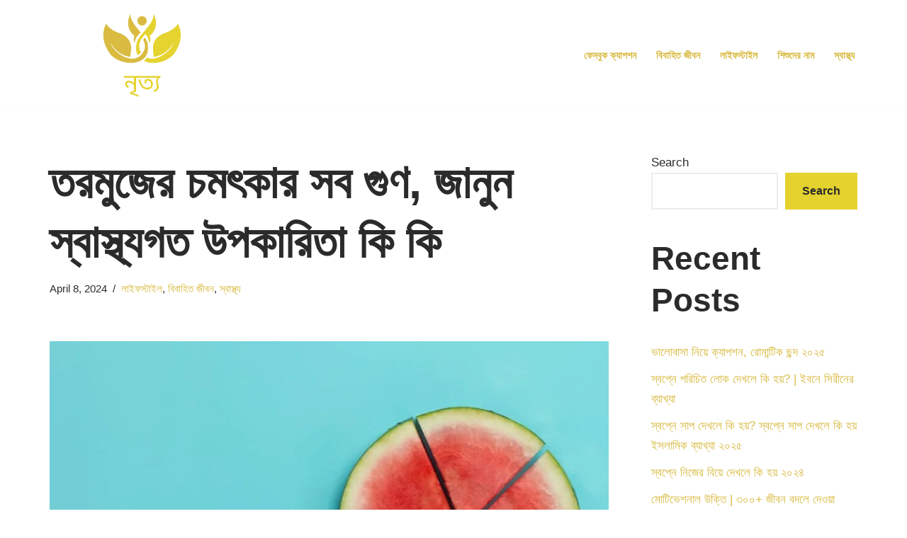

--- FILE ---
content_type: text/html; charset=UTF-8
request_url: https://nritto.com/watermelon-health-benefits-and-side-effects/
body_size: 37790
content:
<!DOCTYPE html><html lang="en-US" prefix="og: https://ogp.me/ns#"><head><script data-no-optimize="1">var litespeed_docref=sessionStorage.getItem("litespeed_docref");litespeed_docref&&(Object.defineProperty(document,"referrer",{get:function(){return litespeed_docref}}),sessionStorage.removeItem("litespeed_docref"));</script> <meta charset="UTF-8"><meta name="viewport" content="width=device-width, initial-scale=1, minimum-scale=1"><link rel="profile" href="http://gmpg.org/xfn/11"><link rel="pingback" href="https://nritto.com/xmlrpc.php"><title>তরমুজের চমৎকার সব গুণ, জানুন স্বাস্থ্যগত উপকারিতা কি কি - Nritto</title><meta name="description" content="মূলত তরমুজের উপকারিতা ও অপকারিতা, ব্যবহারসহ সকল বিষয় একসাথে উপস্থাপন করার উদ্দেশ্যেই সাজানো হয়েছে আমাদের আজকের এই আর্টিকেল। চলুন জেনে নেই বিস্তারিত।"/><meta name="robots" content="index, follow, max-snippet:-1, max-video-preview:-1, max-image-preview:large"/><link rel="canonical" href="https://nritto.com/watermelon-health-benefits-and-side-effects/" /><meta property="og:locale" content="en_US" /><meta property="og:type" content="article" /><meta property="og:title" content="তরমুজের চমৎকার সব গুণ, জানুন স্বাস্থ্যগত উপকারিতা কি কি - Nritto" /><meta property="og:description" content="মূলত তরমুজের উপকারিতা ও অপকারিতা, ব্যবহারসহ সকল বিষয় একসাথে উপস্থাপন করার উদ্দেশ্যেই সাজানো হয়েছে আমাদের আজকের এই আর্টিকেল। চলুন জেনে নেই বিস্তারিত।" /><meta property="og:url" content="https://nritto.com/watermelon-health-benefits-and-side-effects/" /><meta property="og:site_name" content="নৃত্য" /><meta property="article:tag" content="বিবাহিত জীবন" /><meta property="article:tag" content="লাইফস্টাইল" /><meta property="article:tag" content="স্বাস্থ্য" /><meta property="article:section" content="লাইফস্টাইল" /><meta property="og:updated_time" content="2024-04-08T16:26:58+00:00" /><meta property="og:image" content="https://nritto.com/wp-content/uploads/2023/06/তরমুজের-উপকারিতা-ও-অপকারিতা.jpg" /><meta property="og:image:secure_url" content="https://nritto.com/wp-content/uploads/2023/06/তরমুজের-উপকারিতা-ও-অপকারিতা.jpg" /><meta property="og:image:width" content="1200" /><meta property="og:image:height" content="630" /><meta property="og:image:alt" content="তরমুজের উপকারিতা ও অপকারিতা" /><meta property="og:image:type" content="image/jpeg" /><meta property="article:published_time" content="2023-06-16T20:56:15+00:00" /><meta property="article:modified_time" content="2024-04-08T16:26:58+00:00" /><meta name="twitter:card" content="summary_large_image" /><meta name="twitter:title" content="তরমুজের চমৎকার সব গুণ, জানুন স্বাস্থ্যগত উপকারিতা কি কি - Nritto" /><meta name="twitter:description" content="মূলত তরমুজের উপকারিতা ও অপকারিতা, ব্যবহারসহ সকল বিষয় একসাথে উপস্থাপন করার উদ্দেশ্যেই সাজানো হয়েছে আমাদের আজকের এই আর্টিকেল। চলুন জেনে নেই বিস্তারিত।" /><meta name="twitter:image" content="https://nritto.com/wp-content/uploads/2023/06/তরমুজের-উপকারিতা-ও-অপকারিতা.jpg" /><meta name="twitter:label1" content="Written by" /><meta name="twitter:data1" content="Mijanur" /><meta name="twitter:label2" content="Time to read" /><meta name="twitter:data2" content="26 minutes" /> <script type="application/ld+json" class="rank-math-schema">{"@context":"https://schema.org","@graph":[{"@type":["Person","Organization"],"@id":"https://nritto.com/#person","name":"Mijanur","logo":{"@type":"ImageObject","@id":"https://nritto.com/#logo","url":"http://nritto.com/wp-content/uploads/2023/03/Untitled-design.png","contentUrl":"http://nritto.com/wp-content/uploads/2023/03/Untitled-design.png","caption":"\u09a8\u09c3\u09a4\u09cd\u09af","inLanguage":"en-US","width":"783","height":"359"},"image":{"@type":"ImageObject","@id":"https://nritto.com/#logo","url":"http://nritto.com/wp-content/uploads/2023/03/Untitled-design.png","contentUrl":"http://nritto.com/wp-content/uploads/2023/03/Untitled-design.png","caption":"\u09a8\u09c3\u09a4\u09cd\u09af","inLanguage":"en-US","width":"783","height":"359"}},{"@type":"WebSite","@id":"https://nritto.com/#website","url":"https://nritto.com","name":"\u09a8\u09c3\u09a4\u09cd\u09af","publisher":{"@id":"https://nritto.com/#person"},"inLanguage":"en-US"},{"@type":"ImageObject","@id":"https://nritto.com/wp-content/uploads/2023/06/\u09a4\u09b0\u09ae\u09c1\u099c\u09c7\u09b0-\u0989\u09aa\u0995\u09be\u09b0\u09bf\u09a4\u09be-\u0993-\u0985\u09aa\u0995\u09be\u09b0\u09bf\u09a4\u09be.jpg","url":"https://nritto.com/wp-content/uploads/2023/06/\u09a4\u09b0\u09ae\u09c1\u099c\u09c7\u09b0-\u0989\u09aa\u0995\u09be\u09b0\u09bf\u09a4\u09be-\u0993-\u0985\u09aa\u0995\u09be\u09b0\u09bf\u09a4\u09be.jpg","width":"1200","height":"630","caption":"\u09a4\u09b0\u09ae\u09c1\u099c\u09c7\u09b0 \u0989\u09aa\u0995\u09be\u09b0\u09bf\u09a4\u09be \u0993 \u0985\u09aa\u0995\u09be\u09b0\u09bf\u09a4\u09be","inLanguage":"en-US"},{"@type":"WebPage","@id":"https://nritto.com/watermelon-health-benefits-and-side-effects/#webpage","url":"https://nritto.com/watermelon-health-benefits-and-side-effects/","name":"\u09a4\u09b0\u09ae\u09c1\u099c\u09c7\u09b0 \u099a\u09ae\u09ce\u0995\u09be\u09b0 \u09b8\u09ac \u0997\u09c1\u09a3, \u099c\u09be\u09a8\u09c1\u09a8 \u09b8\u09cd\u09ac\u09be\u09b8\u09cd\u09a5\u09cd\u09af\u0997\u09a4 \u0989\u09aa\u0995\u09be\u09b0\u09bf\u09a4\u09be \u0995\u09bf \u0995\u09bf - Nritto","datePublished":"2023-06-16T20:56:15+00:00","dateModified":"2024-04-08T16:26:58+00:00","isPartOf":{"@id":"https://nritto.com/#website"},"primaryImageOfPage":{"@id":"https://nritto.com/wp-content/uploads/2023/06/\u09a4\u09b0\u09ae\u09c1\u099c\u09c7\u09b0-\u0989\u09aa\u0995\u09be\u09b0\u09bf\u09a4\u09be-\u0993-\u0985\u09aa\u0995\u09be\u09b0\u09bf\u09a4\u09be.jpg"},"inLanguage":"en-US"},{"@type":"Person","@id":"https://nritto.com/author/mijanur/","name":"Mijanur","url":"https://nritto.com/author/mijanur/","image":{"@type":"ImageObject","@id":"https://nritto.com/wp-content/litespeed/avatar/641df7e570e80bfe0da628501fc10896.jpg?ver=1768349619","url":"https://nritto.com/wp-content/litespeed/avatar/641df7e570e80bfe0da628501fc10896.jpg?ver=1768349619","caption":"Mijanur","inLanguage":"en-US"},"sameAs":["http://nritto.com"]},{"@type":"BlogPosting","headline":"\u09a4\u09b0\u09ae\u09c1\u099c\u09c7\u09b0 \u099a\u09ae\u09ce\u0995\u09be\u09b0 \u09b8\u09ac \u0997\u09c1\u09a3, \u099c\u09be\u09a8\u09c1\u09a8 \u09b8\u09cd\u09ac\u09be\u09b8\u09cd\u09a5\u09cd\u09af\u0997\u09a4 \u0989\u09aa\u0995\u09be\u09b0\u09bf\u09a4\u09be \u0995\u09bf \u0995\u09bf - Nritto","keywords":"\u09a4\u09b0\u09ae\u09c1\u099c\u09c7\u09b0 \u0989\u09aa\u0995\u09be\u09b0\u09bf\u09a4\u09be \u0993 \u0985\u09aa\u0995\u09be\u09b0\u09bf\u09a4\u09be,\u09a4\u09b0\u09ae\u09c1\u099c\u09c7\u09b0 \u0989\u09aa\u0995\u09be\u09b0\u09bf\u09a4\u09be","datePublished":"2023-06-16T20:56:15+00:00","dateModified":"2024-04-08T16:26:58+00:00","articleSection":"\u09ac\u09bf\u09ac\u09be\u09b9\u09bf\u09a4 \u099c\u09c0\u09ac\u09a8, \u09b2\u09be\u0987\u09ab\u09b8\u09cd\u099f\u09be\u0987\u09b2, \u09b8\u09cd\u09ac\u09be\u09b8\u09cd\u09a5\u09cd\u09af","author":{"@id":"https://nritto.com/author/mijanur/","name":"Mijanur"},"publisher":{"@id":"https://nritto.com/#person"},"description":"\u09ae\u09c2\u09b2\u09a4 \u09a4\u09b0\u09ae\u09c1\u099c\u09c7\u09b0 \u0989\u09aa\u0995\u09be\u09b0\u09bf\u09a4\u09be \u0993 \u0985\u09aa\u0995\u09be\u09b0\u09bf\u09a4\u09be, \u09ac\u09cd\u09af\u09ac\u09b9\u09be\u09b0\u09b8\u09b9 \u09b8\u0995\u09b2 \u09ac\u09bf\u09b7\u09df \u098f\u0995\u09b8\u09be\u09a5\u09c7 \u0989\u09aa\u09b8\u09cd\u09a5\u09be\u09aa\u09a8 \u0995\u09b0\u09be\u09b0 \u0989\u09a6\u09cd\u09a6\u09c7\u09b6\u09cd\u09af\u09c7\u0987 \u09b8\u09be\u099c\u09be\u09a8\u09cb \u09b9\u09df\u09c7\u099b\u09c7 \u0986\u09ae\u09be\u09a6\u09c7\u09b0 \u0986\u099c\u0995\u09c7\u09b0 \u098f\u0987 \u0986\u09b0\u09cd\u099f\u09bf\u0995\u09c7\u09b2\u0964 \u099a\u09b2\u09c1\u09a8 \u099c\u09c7\u09a8\u09c7 \u09a8\u09c7\u0987 \u09ac\u09bf\u09b8\u09cd\u09a4\u09be\u09b0\u09bf\u09a4\u0964","name":"\u09a4\u09b0\u09ae\u09c1\u099c\u09c7\u09b0 \u099a\u09ae\u09ce\u0995\u09be\u09b0 \u09b8\u09ac \u0997\u09c1\u09a3, \u099c\u09be\u09a8\u09c1\u09a8 \u09b8\u09cd\u09ac\u09be\u09b8\u09cd\u09a5\u09cd\u09af\u0997\u09a4 \u0989\u09aa\u0995\u09be\u09b0\u09bf\u09a4\u09be \u0995\u09bf \u0995\u09bf - Nritto","@id":"https://nritto.com/watermelon-health-benefits-and-side-effects/#richSnippet","isPartOf":{"@id":"https://nritto.com/watermelon-health-benefits-and-side-effects/#webpage"},"image":{"@id":"https://nritto.com/wp-content/uploads/2023/06/\u09a4\u09b0\u09ae\u09c1\u099c\u09c7\u09b0-\u0989\u09aa\u0995\u09be\u09b0\u09bf\u09a4\u09be-\u0993-\u0985\u09aa\u0995\u09be\u09b0\u09bf\u09a4\u09be.jpg"},"inLanguage":"en-US","mainEntityOfPage":{"@id":"https://nritto.com/watermelon-health-benefits-and-side-effects/#webpage"}}]}</script> <link rel='dns-prefetch' href='//www.googletagmanager.com' /><link rel="alternate" type="application/rss+xml" title="Nritto &raquo; Feed" href="https://nritto.com/feed/" /><link rel="alternate" type="application/rss+xml" title="Nritto &raquo; Comments Feed" href="https://nritto.com/comments/feed/" /><link rel="alternate" type="application/rss+xml" title="Nritto &raquo; তরমুজের চমৎকার সব গুণ, জানুন স্বাস্থ্যগত উপকারিতা কি কি Comments Feed" href="https://nritto.com/watermelon-health-benefits-and-side-effects/feed/" /><link rel="alternate" title="oEmbed (JSON)" type="application/json+oembed" href="https://nritto.com/wp-json/oembed/1.0/embed?url=https%3A%2F%2Fnritto.com%2Fwatermelon-health-benefits-and-side-effects%2F" /><link rel="alternate" title="oEmbed (XML)" type="text/xml+oembed" href="https://nritto.com/wp-json/oembed/1.0/embed?url=https%3A%2F%2Fnritto.com%2Fwatermelon-health-benefits-and-side-effects%2F&#038;format=xml" /><style id='wp-img-auto-sizes-contain-inline-css'>img:is([sizes=auto i],[sizes^="auto," i]){contain-intrinsic-size:3000px 1500px}
/*# sourceURL=wp-img-auto-sizes-contain-inline-css */</style><style id="litespeed-ccss">.wp-block-group{box-sizing:border-box}.wp-block-latest-posts{box-sizing:border-box}.wp-block-latest-posts.wp-block-latest-posts__list{list-style:none;padding-left:0}.wp-block-latest-posts.wp-block-latest-posts__list li{clear:both}ul{box-sizing:border-box}.wp-block-search__button{margin-left:10px;word-break:normal}.wp-block-search__inside-wrapper{display:flex;flex:auto;flex-wrap:nowrap;max-width:100%}.wp-block-search__label{width:100%}.wp-block-search__input{-webkit-appearance:initial;appearance:none;border:1px solid #949494;flex-grow:1;margin-left:0;margin-right:0;min-width:3rem;padding:8px;text-decoration:unset!important}:root{--wp--preset--font-size--normal:16px;--wp--preset--font-size--huge:42px}.screen-reader-text{border:0;clip:rect(1px,1px,1px,1px);-webkit-clip-path:inset(50%);clip-path:inset(50%);height:1px;margin:-1px;overflow:hidden;padding:0;position:absolute;width:1px;word-wrap:normal!important}body{--wp--preset--color--black:#000;--wp--preset--color--cyan-bluish-gray:#abb8c3;--wp--preset--color--white:#fff;--wp--preset--color--pale-pink:#f78da7;--wp--preset--color--vivid-red:#cf2e2e;--wp--preset--color--luminous-vivid-orange:#ff6900;--wp--preset--color--luminous-vivid-amber:#fcb900;--wp--preset--color--light-green-cyan:#7bdcb5;--wp--preset--color--vivid-green-cyan:#00d084;--wp--preset--color--pale-cyan-blue:#8ed1fc;--wp--preset--color--vivid-cyan-blue:#0693e3;--wp--preset--color--vivid-purple:#9b51e0;--wp--preset--color--neve-link-color:var(--nv-primary-accent);--wp--preset--color--neve-link-hover-color:var(--nv-secondary-accent);--wp--preset--color--nv-site-bg:var(--nv-site-bg);--wp--preset--color--nv-light-bg:var(--nv-light-bg);--wp--preset--color--nv-dark-bg:var(--nv-dark-bg);--wp--preset--color--neve-text-color:var(--nv-text-color);--wp--preset--color--nv-text-dark-bg:var(--nv-text-dark-bg);--wp--preset--color--nv-c-1:var(--nv-c-1);--wp--preset--color--nv-c-2:var(--nv-c-2);--wp--preset--gradient--vivid-cyan-blue-to-vivid-purple:linear-gradient(135deg,rgba(6,147,227,1) 0%,#9b51e0 100%);--wp--preset--gradient--light-green-cyan-to-vivid-green-cyan:linear-gradient(135deg,#7adcb4 0%,#00d082 100%);--wp--preset--gradient--luminous-vivid-amber-to-luminous-vivid-orange:linear-gradient(135deg,rgba(252,185,0,1) 0%,rgba(255,105,0,1) 100%);--wp--preset--gradient--luminous-vivid-orange-to-vivid-red:linear-gradient(135deg,rgba(255,105,0,1) 0%,#cf2e2e 100%);--wp--preset--gradient--very-light-gray-to-cyan-bluish-gray:linear-gradient(135deg,#eee 0%,#a9b8c3 100%);--wp--preset--gradient--cool-to-warm-spectrum:linear-gradient(135deg,#4aeadc 0%,#9778d1 20%,#cf2aba 40%,#ee2c82 60%,#fb6962 80%,#fef84c 100%);--wp--preset--gradient--blush-light-purple:linear-gradient(135deg,#ffceec 0%,#9896f0 100%);--wp--preset--gradient--blush-bordeaux:linear-gradient(135deg,#fecda5 0%,#fe2d2d 50%,#6b003e 100%);--wp--preset--gradient--luminous-dusk:linear-gradient(135deg,#ffcb70 0%,#c751c0 50%,#4158d0 100%);--wp--preset--gradient--pale-ocean:linear-gradient(135deg,#fff5cb 0%,#b6e3d4 50%,#33a7b5 100%);--wp--preset--gradient--electric-grass:linear-gradient(135deg,#caf880 0%,#71ce7e 100%);--wp--preset--gradient--midnight:linear-gradient(135deg,#020381 0%,#2874fc 100%);--wp--preset--font-size--small:13px;--wp--preset--font-size--medium:20px;--wp--preset--font-size--large:36px;--wp--preset--font-size--x-large:42px;--wp--preset--spacing--20:.44rem;--wp--preset--spacing--30:.67rem;--wp--preset--spacing--40:1rem;--wp--preset--spacing--50:1.5rem;--wp--preset--spacing--60:2.25rem;--wp--preset--spacing--70:3.38rem;--wp--preset--spacing--80:5.06rem;--wp--preset--shadow--natural:6px 6px 9px rgba(0,0,0,.2);--wp--preset--shadow--deep:12px 12px 50px rgba(0,0,0,.4);--wp--preset--shadow--sharp:6px 6px 0px rgba(0,0,0,.2);--wp--preset--shadow--outlined:6px 6px 0px -3px rgba(255,255,255,1),6px 6px rgba(0,0,0,1);--wp--preset--shadow--crisp:6px 6px 0px rgba(0,0,0,1)}.has-neve-text-color-color{color:var(--wp--preset--color--neve-text-color)!important}#ez-toc-container li,#ez-toc-container ul{padding:0}#ez-toc-container li,#ez-toc-container ul,#ez-toc-container ul li{background:0 0;list-style:none;line-height:1.6;margin:0;overflow:hidden;z-index:1}#ez-toc-container a{color:#444;box-shadow:none;text-decoration:none;text-shadow:none;display:inline-flex;align-items:stretch;flex-wrap:nowrap}#ez-toc-container a:visited{color:#9f9f9f}#ez-toc-container .eztoc-toggle-hide-by-default{display:none}div#ez-toc-container ul li{font-size:95%}div#ez-toc-container ul li{font-weight:500}.ez-toc-counter ul{counter-reset:item}.ez-toc-counter nav ul li a:before{content:counters(item,".",decimal) ". ";display:inline-block;counter-increment:item;flex-grow:0;flex-shrink:0;margin-right:.2em;float:left}button{box-sizing:border-box;border-color:currentColor;text-align:center;font-family:var(--bodyfontfamily),var(--nv-fallback-ff)}.wp-block-search .wp-block-search__button,button{box-sizing:border-box;background:var(--primarybtnbg);color:var(--primarybtncolor);border-style:solid;border-color:currentColor;fill:currentColor;border-width:var(--primarybtnborderwidth,0);border-radius:var(--primarybtnborderradius,3px);padding:var(--primarybtnpadding,13px 15px);font-weight:var(--btnfontweight,700);font-size:var(--btnfs,var(--bodyfontsize));line-height:var(--btnlineheight,1.6);letter-spacing:var(--btnletterspacing,var(--bodyletterspacing));text-transform:var(--btntexttransform,none)}form input:read-write,form.wp-block-search input.wp-block-search__input{border-style:solid;border-color:var(--formfieldbordercolor);border-width:var(--formfieldborderwidth);border-radius:var(--formfieldborderradius,3px);background:var(--formfieldbgcolor);color:var(--formfieldcolor);padding:var(--formfieldpadding);text-transform:var(--formfieldtexttransform);font-weight:var(--formfieldfontweight);font-family:var(--bodyfontfamily);font-size:var(--formfieldfontsize);letter-spacing:var(--formfieldletterspacing);line-height:var(--formfieldlineheight)}form label{font-weight:var(--formlabelfontweight,var(--bodyfontweight));text-transform:var(--formlabeltexttransform);letter-spacing:var(--formlabelletterspacing);line-height:var(--formlabellineheight);font-size:var(--formlabelfontsize,var(--bodyfontsize))}.nv-meta-list li{font-weight:var(--fontweight);text-transform:var(--texttransform);letter-spacing:var(--letterspacing);line-height:var(--lineheight);font-size:var(--fontsize)}.title.entry-title{font-size:var(--fontsize,var(--h1fontsize));font-weight:var(--fontweight,var(--h1fontweight));line-height:var(--lineheight,var(--h1lineheight));letter-spacing:var(--letterspacing,var(--h1letterspacing));text-transform:var(--texttransform,var(--h1texttransform))}body,h1,h2,html,li,p,ul{margin:0;padding:0}h1,h2{font-size:100%;font-weight:400}ul{list-style:none}button,input{margin:0}html{box-sizing:border-box;-ms-overflow-style:scrollbar}*,:after,:before{box-sizing:border-box}img{height:auto;max-width:100%}.container{width:100%;padding-right:15px;padding-left:15px;margin:0 auto;max-width:var(--container)}.row{display:flex;flex-wrap:wrap;margin:0 -15px}.col{padding:0 15px;margin:0 auto;flex-grow:1;max-width:100%}html{font-size:100%}body{background-color:var(--nv-site-bg);color:var(--nv-text-color);font-size:var(--bodyfontsize);line-height:var(--bodylineheight);letter-spacing:var(--bodyletterspacing);font-family:var(--bodyfontfamily),var(--nv-fallback-ff);text-transform:var(--bodytexttransform);font-weight:var(--bodyfontweight);overflow-x:hidden;direction:ltr;-webkit-font-smoothing:antialiased;-moz-osx-font-smoothing:grayscale}h1,h2{margin-bottom:30px;font-family:var(--headingsfontfamily),var(--nv-fallback-ff)}p{margin-bottom:30px}a{--linkdeco:none;color:var(--nv-primary-accent);text-decoration:var(--linkdeco)}h1{font-size:var(--h1fontsize);font-weight:var(--h1fontweight);line-height:var(--h1lineheight);letter-spacing:var(--h1letterspacing);text-transform:var(--h1texttransform)}h2{font-size:var(--h2fontsize);font-weight:var(--h2fontweight);line-height:var(--h2lineheight);letter-spacing:var(--h2letterspacing);text-transform:var(--h2texttransform)}ul{padding-left:var(--listpad,0)}ul{list-style:var(--liststyle,none)}.show-on-focus{position:absolute;width:1px;height:1px;clip:rect(1px,1px,1px,1px);top:32px;background:var(--nv-site-bg);padding:10px 15px}.screen-reader-text{position:absolute;left:-10000px;top:auto;width:1px;height:1px;overflow:hidden}.has-neve-text-color-color{color:var(--nv-text-color)!important}.site-logo{align-items:center;display:flex}.site-logo img{max-width:var(--maxwidth);display:block;margin:0 auto}.site-logo .title-with-logo{display:flex;flex-direction:row;align-items:center}.site-logo .title-with-logo>:first-child{margin-right:10px}.nav-ul{display:flex;flex-wrap:wrap;margin-right:calc(var(--spacing)/2*-1);margin-left:calc(var(--spacing)/2*-1)}.nav-ul>li{margin:0 calc(var(--spacing)/2)}.nav-ul li a{min-height:var(--height);color:var(--color);position:relative;width:100%;display:flex;align-items:center}.nav-ul li{display:block;position:relative}.nav-ul li>.wrap{display:flex;align-items:center}.header-menu-sidebar .nv-nav-wrap{width:100%}.header-menu-sidebar .nav-ul{flex-direction:column;width:100%}.header-menu-sidebar .nav-ul li{width:100%}.header-menu-sidebar .nav-ul li:not([class*=block])>.wrap>a{padding:15px 0;white-space:unset}.style-border-bottom>ul>li>.wrap:after{bottom:0}.m-style>ul>li>.wrap:after{position:absolute;content:"";margin:0 auto;width:0;height:2px;right:0;left:0;background-color:var(--hovercolor,var(--nv-primary-accent,currentColor))}.navbar-toggle-wrapper{align-items:center}.navbar-toggle{--primarybtncolor:var(--color);--primarybtnhovercolor:var(--color);--primarybtnbg:var(--bgcolor,transparent);--primarybtnhoverbg:var(--bgcolor,transparent);--primarybtnborderwidth:var(--borderwidth,1px);--primarybtnborderradius:var(--borderradius,0);padding:var(--padding,10px 15px);box-shadow:none;display:flex;align-items:center}.icon-bar{background-color:currentColor;position:relative;display:block;width:15px;height:2px}.icon-bar:nth-child(2){margin:3px 0}.wrapper{display:flex;min-height:100vh;flex-direction:column;position:relative}body>.wrapper:not(.et-fb-iframe-ancestor){overflow:hidden}.neve-main{flex:1 auto}input[type=search]{display:inline-block;-webkit-appearance:none;-moz-appearance:none;appearance:none;outline:0;resize:vertical}button,input{line-height:inherit;box-sizing:border-box}::placeholder{color:inherit;opacity:.5}label{display:inline-block}.nv-meta-list{margin-bottom:20px;font-size:.9em}.nv-meta-list li{display:inline-block}.nv-meta-list li:not(:last-child):after{content:"/";padding:0 8px}.entry-title{word-wrap:break-word}article{word-break:break-word}.nv-single-post-wrap>div:first-child{margin-top:60px}.nv-single-post-wrap>div:not(:last-child){margin-bottom:var(--spacing,60px)}.entry-header{text-align:var(--textalign,center)}.entry-header .title{margin-bottom:10px}.nv-is-boxed a{color:var(--color,var(--nv-text-color))}.nv-content-wrap ul{margin:30px 0}.nv-content-wrap li{margin-top:10px}.nv-single-post-wrap{margin-bottom:60px}.nv-sidebar-wrap{padding:60px 15px;margin-bottom:20px;flex-grow:1}.widget{word-break:break-word;margin-bottom:40px}.widget ul{padding:0}.widget li{margin-top:10px}.nv-title-meta-wrap .neve-breadcrumbs-wrapper{margin-bottom:30px;display:block}.neve-breadcrumbs-wrapper{font-size:14px}.builder-item--footer-menu,.component-wrap,.item--inner,.nav-ul a,.site-logo,footer .nav-ul{justify-content:var(--justify,flex-start);text-align:var(--textalign,left)}@media (min-width:960px){.neve-main>.container .col{max-width:70%}.neve-main>.container>.row{flex-wrap:nowrap}.nv-sidebar-wrap{max-width:30%}.nv-sidebar-wrap.nv-right{padding-left:45px}}.header-menu-sidebar{padding:0;position:fixed;max-width:100%;top:0;z-index:999900;visibility:hidden;display:flex;height:100vh}.header-menu-sidebar .navbar-toggle-wrapper{display:flex;justify-content:flex-end;padding:8px 10px}.header-menu-sidebar .navbar-toggle-wrapper button.navbar-toggle{position:relative}.header-menu-sidebar-bg{background:var(--bgcolor);color:var(--color);position:relative;display:flex;flex-direction:column;word-wrap:break-word;width:100%}.header-menu-sidebar-inner{padding:20px 0;overflow-x:hidden;height:100%;display:none;opacity:0}.header-menu-sidebar-inner .item--inner{width:100%}.menu_sidebar_slide_left .header-menu-sidebar{left:0;transform:translateX(-100%)}.hfg-ov{top:0;bottom:0;right:0;left:0;background:rgba(0,0,0,.5);position:fixed;transform:translate3d(0,0,0);z-index:999899;visibility:hidden;opacity:0}.site-footer .item--inner{width:100%}.site-footer .item--inner.has_menu{display:flex}.site-footer p:last-child{margin-bottom:0}.footer--row .hfg-slot{display:flex;flex-direction:column}.footer--row .row{display:grid;align-items:var(--valign)}.footer--row .builder-item{width:100%}@media (max-width:960px){footer .footer--row-inner .row{grid-template-columns:1fr}}.site-header{position:relative}.site-header .header--row-inner{align-items:center;display:flex}.builder-item{margin:4px 0;position:relative;min-height:1px;padding-right:15px;padding-left:15px}@media (min-width:960px){.builder-item{margin:8px 0}}.hfg-slot{display:flex;align-items:center}.hfg-slot.right{justify-content:flex-end}.hfg-slot.center{justify-content:center}.header-menu-sidebar-bg,[class*=row-inner]{position:relative;background:var(--bgimage,var(--bgcolor,#fff));background-position:var(--bgposition,center);background-repeat:no-repeat;background-size:cover;background-attachment:var(--bgattachment)}.header-menu-sidebar-bg:before,[class*=row-inner]:before{display:block;width:100%;top:0;bottom:0;position:absolute;content:"";background-color:var(--overlaycolor);opacity:var(--bgoverlayopacity)}[class*=row-inner]:not(.footer--row-inner){border-bottom:var(--rowbwidth,0) solid var(--rowbcolor)}.footer--row-inner{border-top:var(--rowbwidth,0) solid var(--rowbcolor)}[data-row-id]{color:var(--color);background:var(--bgcolor)}[data-row-id] a{color:var(--color)}[data-row-id] .row{display:grid;grid-template-columns:auto auto;min-height:var(--height,auto)}.hfg_header.site-header{box-shadow:0 -1px 3px rgba(0,0,0,.1)}.header .builder-item .item--inner[class*=nav-icon]{padding:0!important}.hfg-grid{display:flex}@media (min-width:960px){.hide-on-desktop{display:none}}@media (max-width:959px){.hide-on-tablet{display:none}}@media (max-width:576px){.hide-on-mobile{display:none}}.component-wrap{display:flex;margin:4px 0}.builder-item .item--inner{color:var(--color);font-family:var(--fontfamily,var(--bodyfontfamily));font-size:var(--fontsize,var(--bodyfontsize));line-height:var(--lineheight,var(--bodylineheight));letter-spacing:var(--letterspacing,var(--bodyletterspacing));font-weight:var(--fontweight,var(--bodyfontweight));text-transform:var(--texttransform,var(--bodytexttransform));padding:var(--padding,0);margin:var(--margin,0);position:relative}.builder-item .item--inner.has_menu{position:unset}.nv-meta-list li.meta:not(:last-child):after{content:"/"}.nv-meta-list li.last:after{content:""!important}:root{--container:748px;--postwidth:100%;--primarybtnbg:var(--nv-primary-accent);--secondarybtnbg:rgba(0,0,0,0);--primarybtnhoverbg:var(--nv-secondary-accent);--secondarybtnhoverbg:var(--nv-dark-bg);--primarybtncolor:#010101;--secondarybtncolor:var(--nv-dark-bg);--primarybtnhovercolor:#fff;--secondarybtnhovercolor:var(--nv-text-dark-bg);--primarybtnborderradius:0;--secondarybtnborderradius:0;--secondarybtnborderwidth:2px;--btnpadding:12px 24px;--primarybtnpadding:12px 24px;--secondarybtnpadding:calc(12px - 2px) calc(24px - 2px);--btnfs:14px;--btnlineheight:1.6em;--bodyfontfamily:Arial,Helvetica,sans-serif;--bodyfontsize:16px;--bodylineheight:1.7em;--bodyletterspacing:0px;--bodyfontweight:400;--bodytexttransform:none;--h1fontsize:39px;--h1fontweight:600;--h1lineheight:1.2em;--h1letterspacing:0px;--h1texttransform:none;--h2fontsize:28px;--h2fontweight:600;--h2lineheight:1.3em;--h2letterspacing:0px;--h2texttransform:none;--h3fontsize:20px;--h3fontweight:600;--h3lineheight:1.3em;--h3letterspacing:0px;--h3texttransform:none;--h4fontsize:16px;--h4fontweight:600;--h4lineheight:1.3em;--h4letterspacing:0px;--h4texttransform:none;--h5fontsize:14px;--h5fontweight:600;--h5lineheight:1.3em;--h5letterspacing:0px;--h5texttransform:none;--h6fontsize:14px;--h6fontweight:600;--h6lineheight:1.3em;--h6letterspacing:0px;--h6texttransform:none;--formfieldborderwidth:2px;--formfieldborderradius:0;--formfieldbgcolor:var(--nv-site-bg);--formfieldbordercolor:var(--nv-light-bg);--formfieldcolor:var(--nv-text-color);--formfieldpadding:10px 12px}.nv-meta-list{--avatarsize:20px}.single .nv-meta-list{--avatarsize:20px}.single h1.entry-title{--fontsize:28px}.neve-main{--boxshadow:0 3px 6px -5px rgba(0,0,0,.1),0 4px 8px rgba(0,0,0,.1)}.entry-header{--color:var(--nv-text-dark-bg);--textalign:left}.single:not(.single-product){--c-vspace:0 0 0 0}.header-main{--rowbcolor:var(--nv-light-bg);--color:var(--nv-text-color);--bgcolor:var(--nv-site-bg)}.header-menu-sidebar-bg{--justify:flex-start;--textalign:left;--flexg:1;--wrapdropdownwidth:auto;--color:var(--nv-text-color);--bgcolor:var(--nv-site-bg)}.header-menu-sidebar{width:360px}.builder-item--logo{--maxwidth:141px;--fs:24px;--padding:10px 0;--margin:0;--textalign:left;--justify:flex-start}.builder-item--nav-icon,.header-menu-sidebar .close-sidebar-panel .navbar-toggle{--borderradius:0;--borderwidth:1px}.builder-item--nav-icon{--label-margin:0 5px 0 0;--padding:10px 15px;--margin:0}.builder-item--primary-menu{--color:#d8ba41;--hovercolor:#e4d22f;--hovertextcolor:var(--nv-text-color);--activecolor:var(--nv-text-color);--spacing:20px;--height:25px;--padding:0;--margin:0;--fontsize:1em;--lineheight:1.6em;--letterspacing:0px;--fontweight:600;--texttransform:uppercase;--iconsize:1em}.footer-bottom-inner .row{grid-template-columns:1fr 2fr 1fr;--valign:center}.footer-bottom{--rowbwidth:0px;--rowbcolor:var(--nv-light-bg);--color:var(--nv-text-dark-bg);--bgcolor:#d6be65}.builder-item--footer-menu{--hovercolor:var(--nv-primary-accent);--spacing:20px;--height:25px;--padding:0;--margin:0;--fontsize:1em;--lineheight:1.6;--letterspacing:0px;--fontweight:500;--texttransform:none;--iconsize:1em;--textalign:left;--justify:flex-start}@media (min-width:576px){:root{--container:992px;--postwidth:100%;--btnpadding:12px 24px;--primarybtnpadding:12px 24px;--secondarybtnpadding:calc(12px - 2px) calc(24px - 2px);--btnfs:14px;--btnlineheight:1.6em;--bodyfontsize:16px;--bodylineheight:1.7em;--bodyletterspacing:0px;--h1fontsize:55px;--h1lineheight:1.3em;--h1letterspacing:0px;--h2fontsize:34px;--h2lineheight:1.3em;--h2letterspacing:0px;--h3fontsize:20px;--h3lineheight:1.3em;--h3letterspacing:0px;--h4fontsize:16px;--h4lineheight:1.3em;--h4letterspacing:0px;--h5fontsize:14px;--h5lineheight:1.3em;--h5letterspacing:0px;--h6fontsize:14px;--h6lineheight:1.3em;--h6letterspacing:0px}.nv-meta-list{--avatarsize:20px}.single .nv-meta-list{--avatarsize:20px}.single h1.entry-title{--fontsize:40px}.entry-header{--textalign:left}.single:not(.single-product){--c-vspace:0 0 0 0}.header-menu-sidebar-bg{--justify:flex-start;--textalign:left;--flexg:1;--wrapdropdownwidth:auto}.header-menu-sidebar{width:360px}.builder-item--logo{--maxwidth:232px;--fs:24px;--padding:10px 0;--margin:0;--textalign:left;--justify:flex-start}.builder-item--nav-icon{--label-margin:0 5px 0 0;--padding:10px 15px;--margin:0}.builder-item--primary-menu{--spacing:20px;--height:25px;--padding:0;--margin:0;--fontsize:1em;--lineheight:1.6em;--letterspacing:0px;--iconsize:1em}.footer-bottom{--rowbwidth:0px}.builder-item--footer-menu{--spacing:20px;--height:25px;--padding:0;--margin:0;--fontsize:1em;--lineheight:1.6;--letterspacing:0px;--iconsize:1em;--textalign:left;--justify:flex-start}}@media (min-width:960px){:root{--container:1170px;--postwidth:100%;--btnpadding:12px 24px;--primarybtnpadding:12px 24px;--secondarybtnpadding:calc(12px - 2px) calc(24px - 2px);--btnfs:16px;--btnlineheight:1.6em;--bodyfontsize:17px;--bodylineheight:1.7em;--bodyletterspacing:0px;--h1fontsize:70px;--h1lineheight:1.3em;--h1letterspacing:0px;--h2fontsize:46px;--h2lineheight:1.3em;--h2letterspacing:0px;--h3fontsize:24px;--h3lineheight:1.3em;--h3letterspacing:0px;--h4fontsize:20px;--h4lineheight:1.3em;--h4letterspacing:0px;--h5fontsize:16px;--h5lineheight:1.3em;--h5letterspacing:0px;--h6fontsize:16px;--h6lineheight:1.3em;--h6letterspacing:0px}#content .container .col{max-width:70%}.nv-sidebar-wrap{max-width:30%}.nv-meta-list{--avatarsize:20px}.single .nv-meta-list{--avatarsize:20px}.single h1.entry-title{--fontsize:65px}.entry-header{--textalign:left}.single:not(.single-product){--c-vspace:0 0 0 0}.header-menu-sidebar-bg{--justify:flex-start;--textalign:left;--flexg:1;--wrapdropdownwidth:auto}.header-menu-sidebar{width:360px}.builder-item--logo{--maxwidth:261px;--fs:24px;--padding:10px 0;--margin:0;--textalign:left;--justify:flex-start}.builder-item--nav-icon{--label-margin:0 5px 0 0;--padding:10px 15px;--margin:0}.builder-item--primary-menu{--spacing:20px;--height:25px;--padding:0;--margin:0;--fontsize:.8em;--lineheight:1.6em;--letterspacing:0px;--iconsize:.8em}.footer-bottom{--rowbwidth:0px}.builder-item--footer-menu{--spacing:20px;--height:25px;--padding:0;--margin:0;--fontsize:1em;--lineheight:1.6;--letterspacing:0px;--iconsize:1em;--textalign:center;--justify:center}}:root{--nv-primary-accent:#d8ba41;--nv-secondary-accent:#e4d22f;--nv-site-bg:#fff;--nv-light-bg:#ededed;--nv-dark-bg:#14171c;--nv-text-color:#2b2b2b;--nv-text-dark-bg:#fff;--nv-c-1:#77b978;--nv-c-2:#f37262;--nv-fallback-ff:Arial,Helvetica,sans-serif}.nav-ul li>.wrap{display:flex;align-items:center;position:relative;padding:0 4px}.nav-ul:not(.menu-mobile):not(.neve-mega-menu)>li>.wrap>a{padding-top:1px}</style><link rel="preload" data-asynced="1" data-optimized="2" as="style" onload="this.onload=null;this.rel='stylesheet'" href="https://nritto.com/wp-content/litespeed/ucss/ed56ee27961b6cede2f1c8eedae37d4c.css?ver=d5a6e" /><script data-optimized="1" type="litespeed/javascript" data-src="https://nritto.com/wp-content/plugins/litespeed-cache/assets/js/css_async.min.js"></script> <style id='wp-block-archives-inline-css'>.wp-block-archives{box-sizing:border-box}.wp-block-archives-dropdown label{display:block}
/*# sourceURL=https://nritto.com/wp-includes/blocks/archives/style.min.css */</style><style id='wp-block-calendar-inline-css'>.wp-block-calendar{text-align:center}.wp-block-calendar td,.wp-block-calendar th{border:1px solid;padding:.25em}.wp-block-calendar th{font-weight:400}.wp-block-calendar caption{background-color:inherit}.wp-block-calendar table{border-collapse:collapse;width:100%}.wp-block-calendar table.has-background th{background-color:inherit}.wp-block-calendar table.has-text-color th{color:inherit}.wp-block-calendar :where(table:not(.has-text-color)){color:#40464d}.wp-block-calendar :where(table:not(.has-text-color)) td,.wp-block-calendar :where(table:not(.has-text-color)) th{border-color:#ddd}:where(.wp-block-calendar table:not(.has-background) th){background:#ddd}
/*# sourceURL=https://nritto.com/wp-includes/blocks/calendar/style.min.css */</style><style id='wp-block-categories-inline-css'>.wp-block-categories{box-sizing:border-box}.wp-block-categories.alignleft{margin-right:2em}.wp-block-categories.alignright{margin-left:2em}.wp-block-categories.wp-block-categories-dropdown.aligncenter{text-align:center}.wp-block-categories .wp-block-categories__label{display:block;width:100%}
/*# sourceURL=https://nritto.com/wp-includes/blocks/categories/style.min.css */</style><style id='wp-block-heading-inline-css'>h1:where(.wp-block-heading).has-background,h2:where(.wp-block-heading).has-background,h3:where(.wp-block-heading).has-background,h4:where(.wp-block-heading).has-background,h5:where(.wp-block-heading).has-background,h6:where(.wp-block-heading).has-background{padding:1.25em 2.375em}h1.has-text-align-left[style*=writing-mode]:where([style*=vertical-lr]),h1.has-text-align-right[style*=writing-mode]:where([style*=vertical-rl]),h2.has-text-align-left[style*=writing-mode]:where([style*=vertical-lr]),h2.has-text-align-right[style*=writing-mode]:where([style*=vertical-rl]),h3.has-text-align-left[style*=writing-mode]:where([style*=vertical-lr]),h3.has-text-align-right[style*=writing-mode]:where([style*=vertical-rl]),h4.has-text-align-left[style*=writing-mode]:where([style*=vertical-lr]),h4.has-text-align-right[style*=writing-mode]:where([style*=vertical-rl]),h5.has-text-align-left[style*=writing-mode]:where([style*=vertical-lr]),h5.has-text-align-right[style*=writing-mode]:where([style*=vertical-rl]),h6.has-text-align-left[style*=writing-mode]:where([style*=vertical-lr]),h6.has-text-align-right[style*=writing-mode]:where([style*=vertical-rl]){rotate:180deg}
/*# sourceURL=https://nritto.com/wp-includes/blocks/heading/style.min.css */</style><style id='wp-block-image-inline-css'>.wp-block-image>a,.wp-block-image>figure>a{display:inline-block}.wp-block-image img{box-sizing:border-box;height:auto;max-width:100%;vertical-align:bottom}@media not (prefers-reduced-motion){.wp-block-image img.hide{visibility:hidden}.wp-block-image img.show{animation:show-content-image .4s}}.wp-block-image[style*=border-radius] img,.wp-block-image[style*=border-radius]>a{border-radius:inherit}.wp-block-image.has-custom-border img{box-sizing:border-box}.wp-block-image.aligncenter{text-align:center}.wp-block-image.alignfull>a,.wp-block-image.alignwide>a{width:100%}.wp-block-image.alignfull img,.wp-block-image.alignwide img{height:auto;width:100%}.wp-block-image .aligncenter,.wp-block-image .alignleft,.wp-block-image .alignright,.wp-block-image.aligncenter,.wp-block-image.alignleft,.wp-block-image.alignright{display:table}.wp-block-image .aligncenter>figcaption,.wp-block-image .alignleft>figcaption,.wp-block-image .alignright>figcaption,.wp-block-image.aligncenter>figcaption,.wp-block-image.alignleft>figcaption,.wp-block-image.alignright>figcaption{caption-side:bottom;display:table-caption}.wp-block-image .alignleft{float:left;margin:.5em 1em .5em 0}.wp-block-image .alignright{float:right;margin:.5em 0 .5em 1em}.wp-block-image .aligncenter{margin-left:auto;margin-right:auto}.wp-block-image :where(figcaption){margin-bottom:1em;margin-top:.5em}.wp-block-image.is-style-circle-mask img{border-radius:9999px}@supports ((-webkit-mask-image:none) or (mask-image:none)) or (-webkit-mask-image:none){.wp-block-image.is-style-circle-mask img{border-radius:0;-webkit-mask-image:url('data:image/svg+xml;utf8,<svg viewBox="0 0 100 100" xmlns="http://www.w3.org/2000/svg"><circle cx="50" cy="50" r="50"/></svg>');mask-image:url('data:image/svg+xml;utf8,<svg viewBox="0 0 100 100" xmlns="http://www.w3.org/2000/svg"><circle cx="50" cy="50" r="50"/></svg>');mask-mode:alpha;-webkit-mask-position:center;mask-position:center;-webkit-mask-repeat:no-repeat;mask-repeat:no-repeat;-webkit-mask-size:contain;mask-size:contain}}:root :where(.wp-block-image.is-style-rounded img,.wp-block-image .is-style-rounded img){border-radius:9999px}.wp-block-image figure{margin:0}.wp-lightbox-container{display:flex;flex-direction:column;position:relative}.wp-lightbox-container img{cursor:zoom-in}.wp-lightbox-container img:hover+button{opacity:1}.wp-lightbox-container button{align-items:center;backdrop-filter:blur(16px) saturate(180%);background-color:#5a5a5a40;border:none;border-radius:4px;cursor:zoom-in;display:flex;height:20px;justify-content:center;opacity:0;padding:0;position:absolute;right:16px;text-align:center;top:16px;width:20px;z-index:100}@media not (prefers-reduced-motion){.wp-lightbox-container button{transition:opacity .2s ease}}.wp-lightbox-container button:focus-visible{outline:3px auto #5a5a5a40;outline:3px auto -webkit-focus-ring-color;outline-offset:3px}.wp-lightbox-container button:hover{cursor:pointer;opacity:1}.wp-lightbox-container button:focus{opacity:1}.wp-lightbox-container button:focus,.wp-lightbox-container button:hover,.wp-lightbox-container button:not(:hover):not(:active):not(.has-background){background-color:#5a5a5a40;border:none}.wp-lightbox-overlay{box-sizing:border-box;cursor:zoom-out;height:100vh;left:0;overflow:hidden;position:fixed;top:0;visibility:hidden;width:100%;z-index:100000}.wp-lightbox-overlay .close-button{align-items:center;cursor:pointer;display:flex;justify-content:center;min-height:40px;min-width:40px;padding:0;position:absolute;right:calc(env(safe-area-inset-right) + 16px);top:calc(env(safe-area-inset-top) + 16px);z-index:5000000}.wp-lightbox-overlay .close-button:focus,.wp-lightbox-overlay .close-button:hover,.wp-lightbox-overlay .close-button:not(:hover):not(:active):not(.has-background){background:none;border:none}.wp-lightbox-overlay .lightbox-image-container{height:var(--wp--lightbox-container-height);left:50%;overflow:hidden;position:absolute;top:50%;transform:translate(-50%,-50%);transform-origin:top left;width:var(--wp--lightbox-container-width);z-index:9999999999}.wp-lightbox-overlay .wp-block-image{align-items:center;box-sizing:border-box;display:flex;height:100%;justify-content:center;margin:0;position:relative;transform-origin:0 0;width:100%;z-index:3000000}.wp-lightbox-overlay .wp-block-image img{height:var(--wp--lightbox-image-height);min-height:var(--wp--lightbox-image-height);min-width:var(--wp--lightbox-image-width);width:var(--wp--lightbox-image-width)}.wp-lightbox-overlay .wp-block-image figcaption{display:none}.wp-lightbox-overlay button{background:none;border:none}.wp-lightbox-overlay .scrim{background-color:#fff;height:100%;opacity:.9;position:absolute;width:100%;z-index:2000000}.wp-lightbox-overlay.active{visibility:visible}@media not (prefers-reduced-motion){.wp-lightbox-overlay.active{animation:turn-on-visibility .25s both}.wp-lightbox-overlay.active img{animation:turn-on-visibility .35s both}.wp-lightbox-overlay.show-closing-animation:not(.active){animation:turn-off-visibility .35s both}.wp-lightbox-overlay.show-closing-animation:not(.active) img{animation:turn-off-visibility .25s both}.wp-lightbox-overlay.zoom.active{animation:none;opacity:1;visibility:visible}.wp-lightbox-overlay.zoom.active .lightbox-image-container{animation:lightbox-zoom-in .4s}.wp-lightbox-overlay.zoom.active .lightbox-image-container img{animation:none}.wp-lightbox-overlay.zoom.active .scrim{animation:turn-on-visibility .4s forwards}.wp-lightbox-overlay.zoom.show-closing-animation:not(.active){animation:none}.wp-lightbox-overlay.zoom.show-closing-animation:not(.active) .lightbox-image-container{animation:lightbox-zoom-out .4s}.wp-lightbox-overlay.zoom.show-closing-animation:not(.active) .lightbox-image-container img{animation:none}.wp-lightbox-overlay.zoom.show-closing-animation:not(.active) .scrim{animation:turn-off-visibility .4s forwards}}@keyframes show-content-image{0%{visibility:hidden}99%{visibility:hidden}to{visibility:visible}}@keyframes turn-on-visibility{0%{opacity:0}to{opacity:1}}@keyframes turn-off-visibility{0%{opacity:1;visibility:visible}99%{opacity:0;visibility:visible}to{opacity:0;visibility:hidden}}@keyframes lightbox-zoom-in{0%{transform:translate(calc((-100vw + var(--wp--lightbox-scrollbar-width))/2 + var(--wp--lightbox-initial-left-position)),calc(-50vh + var(--wp--lightbox-initial-top-position))) scale(var(--wp--lightbox-scale))}to{transform:translate(-50%,-50%) scale(1)}}@keyframes lightbox-zoom-out{0%{transform:translate(-50%,-50%) scale(1);visibility:visible}99%{visibility:visible}to{transform:translate(calc((-100vw + var(--wp--lightbox-scrollbar-width))/2 + var(--wp--lightbox-initial-left-position)),calc(-50vh + var(--wp--lightbox-initial-top-position))) scale(var(--wp--lightbox-scale));visibility:hidden}}
/*# sourceURL=https://nritto.com/wp-includes/blocks/image/style.min.css */</style><style id='wp-block-latest-comments-inline-css'>ol.wp-block-latest-comments{box-sizing:border-box;margin-left:0}:where(.wp-block-latest-comments:not([style*=line-height] .wp-block-latest-comments__comment)){line-height:1.1}:where(.wp-block-latest-comments:not([style*=line-height] .wp-block-latest-comments__comment-excerpt p)){line-height:1.8}.has-dates :where(.wp-block-latest-comments:not([style*=line-height])),.has-excerpts :where(.wp-block-latest-comments:not([style*=line-height])){line-height:1.5}.wp-block-latest-comments .wp-block-latest-comments{padding-left:0}.wp-block-latest-comments__comment{list-style:none;margin-bottom:1em}.has-avatars .wp-block-latest-comments__comment{list-style:none;min-height:2.25em}.has-avatars .wp-block-latest-comments__comment .wp-block-latest-comments__comment-excerpt,.has-avatars .wp-block-latest-comments__comment .wp-block-latest-comments__comment-meta{margin-left:3.25em}.wp-block-latest-comments__comment-excerpt p{font-size:.875em;margin:.36em 0 1.4em}.wp-block-latest-comments__comment-date{display:block;font-size:.75em}.wp-block-latest-comments .avatar,.wp-block-latest-comments__comment-avatar{border-radius:1.5em;display:block;float:left;height:2.5em;margin-right:.75em;width:2.5em}.wp-block-latest-comments[class*=-font-size] a,.wp-block-latest-comments[style*=font-size] a{font-size:inherit}
/*# sourceURL=https://nritto.com/wp-includes/blocks/latest-comments/style.min.css */</style><style id='wp-block-latest-posts-inline-css'>.wp-block-latest-posts{box-sizing:border-box}.wp-block-latest-posts.alignleft{margin-right:2em}.wp-block-latest-posts.alignright{margin-left:2em}.wp-block-latest-posts.wp-block-latest-posts__list{list-style:none}.wp-block-latest-posts.wp-block-latest-posts__list li{clear:both;overflow-wrap:break-word}.wp-block-latest-posts.is-grid{display:flex;flex-wrap:wrap}.wp-block-latest-posts.is-grid li{margin:0 1.25em 1.25em 0;width:100%}@media (min-width:600px){.wp-block-latest-posts.columns-2 li{width:calc(50% - .625em)}.wp-block-latest-posts.columns-2 li:nth-child(2n){margin-right:0}.wp-block-latest-posts.columns-3 li{width:calc(33.33333% - .83333em)}.wp-block-latest-posts.columns-3 li:nth-child(3n){margin-right:0}.wp-block-latest-posts.columns-4 li{width:calc(25% - .9375em)}.wp-block-latest-posts.columns-4 li:nth-child(4n){margin-right:0}.wp-block-latest-posts.columns-5 li{width:calc(20% - 1em)}.wp-block-latest-posts.columns-5 li:nth-child(5n){margin-right:0}.wp-block-latest-posts.columns-6 li{width:calc(16.66667% - 1.04167em)}.wp-block-latest-posts.columns-6 li:nth-child(6n){margin-right:0}}:root :where(.wp-block-latest-posts.is-grid){padding:0}:root :where(.wp-block-latest-posts.wp-block-latest-posts__list){padding-left:0}.wp-block-latest-posts__post-author,.wp-block-latest-posts__post-date{display:block;font-size:.8125em}.wp-block-latest-posts__post-excerpt,.wp-block-latest-posts__post-full-content{margin-bottom:1em;margin-top:.5em}.wp-block-latest-posts__featured-image a{display:inline-block}.wp-block-latest-posts__featured-image img{height:auto;max-width:100%;width:auto}.wp-block-latest-posts__featured-image.alignleft{float:left;margin-right:1em}.wp-block-latest-posts__featured-image.alignright{float:right;margin-left:1em}.wp-block-latest-posts__featured-image.aligncenter{margin-bottom:1em;text-align:center}
/*# sourceURL=https://nritto.com/wp-includes/blocks/latest-posts/style.min.css */</style><style id='wp-block-list-inline-css'>ol,ul{box-sizing:border-box}:root :where(.wp-block-list.has-background){padding:1.25em 2.375em}
/*# sourceURL=https://nritto.com/wp-includes/blocks/list/style.min.css */</style><style id='wp-block-search-inline-css'>.wp-block-search__button{margin-left:10px;word-break:normal}.wp-block-search__button.has-icon{line-height:0}.wp-block-search__button svg{height:1.25em;min-height:24px;min-width:24px;width:1.25em;fill:currentColor;vertical-align:text-bottom}:where(.wp-block-search__button){border:1px solid #ccc;padding:6px 10px}.wp-block-search__inside-wrapper{display:flex;flex:auto;flex-wrap:nowrap;max-width:100%}.wp-block-search__label{width:100%}.wp-block-search.wp-block-search__button-only .wp-block-search__button{box-sizing:border-box;display:flex;flex-shrink:0;justify-content:center;margin-left:0;max-width:100%}.wp-block-search.wp-block-search__button-only .wp-block-search__inside-wrapper{min-width:0!important;transition-property:width}.wp-block-search.wp-block-search__button-only .wp-block-search__input{flex-basis:100%;transition-duration:.3s}.wp-block-search.wp-block-search__button-only.wp-block-search__searchfield-hidden,.wp-block-search.wp-block-search__button-only.wp-block-search__searchfield-hidden .wp-block-search__inside-wrapper{overflow:hidden}.wp-block-search.wp-block-search__button-only.wp-block-search__searchfield-hidden .wp-block-search__input{border-left-width:0!important;border-right-width:0!important;flex-basis:0;flex-grow:0;margin:0;min-width:0!important;padding-left:0!important;padding-right:0!important;width:0!important}:where(.wp-block-search__input){appearance:none;border:1px solid #949494;flex-grow:1;font-family:inherit;font-size:inherit;font-style:inherit;font-weight:inherit;letter-spacing:inherit;line-height:inherit;margin-left:0;margin-right:0;min-width:3rem;padding:8px;text-decoration:unset!important;text-transform:inherit}:where(.wp-block-search__button-inside .wp-block-search__inside-wrapper){background-color:#fff;border:1px solid #949494;box-sizing:border-box;padding:4px}:where(.wp-block-search__button-inside .wp-block-search__inside-wrapper) .wp-block-search__input{border:none;border-radius:0;padding:0 4px}:where(.wp-block-search__button-inside .wp-block-search__inside-wrapper) .wp-block-search__input:focus{outline:none}:where(.wp-block-search__button-inside .wp-block-search__inside-wrapper) :where(.wp-block-search__button){padding:4px 8px}.wp-block-search.aligncenter .wp-block-search__inside-wrapper{margin:auto}.wp-block[data-align=right] .wp-block-search.wp-block-search__button-only .wp-block-search__inside-wrapper{float:right}
/*# sourceURL=https://nritto.com/wp-includes/blocks/search/style.min.css */</style><style id='wp-block-embed-inline-css'>.wp-block-embed.alignleft,.wp-block-embed.alignright,.wp-block[data-align=left]>[data-type="core/embed"],.wp-block[data-align=right]>[data-type="core/embed"]{max-width:360px;width:100%}.wp-block-embed.alignleft .wp-block-embed__wrapper,.wp-block-embed.alignright .wp-block-embed__wrapper,.wp-block[data-align=left]>[data-type="core/embed"] .wp-block-embed__wrapper,.wp-block[data-align=right]>[data-type="core/embed"] .wp-block-embed__wrapper{min-width:280px}.wp-block-cover .wp-block-embed{min-height:240px;min-width:320px}.wp-block-embed{overflow-wrap:break-word}.wp-block-embed :where(figcaption){margin-bottom:1em;margin-top:.5em}.wp-block-embed iframe{max-width:100%}.wp-block-embed__wrapper{position:relative}.wp-embed-responsive .wp-has-aspect-ratio .wp-block-embed__wrapper:before{content:"";display:block;padding-top:50%}.wp-embed-responsive .wp-has-aspect-ratio iframe{bottom:0;height:100%;left:0;position:absolute;right:0;top:0;width:100%}.wp-embed-responsive .wp-embed-aspect-21-9 .wp-block-embed__wrapper:before{padding-top:42.85%}.wp-embed-responsive .wp-embed-aspect-18-9 .wp-block-embed__wrapper:before{padding-top:50%}.wp-embed-responsive .wp-embed-aspect-16-9 .wp-block-embed__wrapper:before{padding-top:56.25%}.wp-embed-responsive .wp-embed-aspect-4-3 .wp-block-embed__wrapper:before{padding-top:75%}.wp-embed-responsive .wp-embed-aspect-1-1 .wp-block-embed__wrapper:before{padding-top:100%}.wp-embed-responsive .wp-embed-aspect-9-16 .wp-block-embed__wrapper:before{padding-top:177.77%}.wp-embed-responsive .wp-embed-aspect-1-2 .wp-block-embed__wrapper:before{padding-top:200%}
/*# sourceURL=https://nritto.com/wp-includes/blocks/embed/style.min.css */</style><style id='wp-block-group-inline-css'>.wp-block-group{box-sizing:border-box}:where(.wp-block-group.wp-block-group-is-layout-constrained){position:relative}
/*# sourceURL=https://nritto.com/wp-includes/blocks/group/style.min.css */</style><style id='wp-block-paragraph-inline-css'>.is-small-text{font-size:.875em}.is-regular-text{font-size:1em}.is-large-text{font-size:2.25em}.is-larger-text{font-size:3em}.has-drop-cap:not(:focus):first-letter{float:left;font-size:8.4em;font-style:normal;font-weight:100;line-height:.68;margin:.05em .1em 0 0;text-transform:uppercase}body.rtl .has-drop-cap:not(:focus):first-letter{float:none;margin-left:.1em}p.has-drop-cap.has-background{overflow:hidden}:root :where(p.has-background){padding:1.25em 2.375em}:where(p.has-text-color:not(.has-link-color)) a{color:inherit}p.has-text-align-left[style*="writing-mode:vertical-lr"],p.has-text-align-right[style*="writing-mode:vertical-rl"]{rotate:180deg}
/*# sourceURL=https://nritto.com/wp-includes/blocks/paragraph/style.min.css */</style><style id='wp-block-table-inline-css'>.wp-block-table{overflow-x:auto}.wp-block-table table{border-collapse:collapse;width:100%}.wp-block-table thead{border-bottom:3px solid}.wp-block-table tfoot{border-top:3px solid}.wp-block-table td,.wp-block-table th{border:1px solid;padding:.5em}.wp-block-table .has-fixed-layout{table-layout:fixed;width:100%}.wp-block-table .has-fixed-layout td,.wp-block-table .has-fixed-layout th{word-break:break-word}.wp-block-table.aligncenter,.wp-block-table.alignleft,.wp-block-table.alignright{display:table;width:auto}.wp-block-table.aligncenter td,.wp-block-table.aligncenter th,.wp-block-table.alignleft td,.wp-block-table.alignleft th,.wp-block-table.alignright td,.wp-block-table.alignright th{word-break:break-word}.wp-block-table .has-subtle-light-gray-background-color{background-color:#f3f4f5}.wp-block-table .has-subtle-pale-green-background-color{background-color:#e9fbe5}.wp-block-table .has-subtle-pale-blue-background-color{background-color:#e7f5fe}.wp-block-table .has-subtle-pale-pink-background-color{background-color:#fcf0ef}.wp-block-table.is-style-stripes{background-color:initial;border-collapse:inherit;border-spacing:0}.wp-block-table.is-style-stripes tbody tr:nth-child(odd){background-color:#f0f0f0}.wp-block-table.is-style-stripes.has-subtle-light-gray-background-color tbody tr:nth-child(odd){background-color:#f3f4f5}.wp-block-table.is-style-stripes.has-subtle-pale-green-background-color tbody tr:nth-child(odd){background-color:#e9fbe5}.wp-block-table.is-style-stripes.has-subtle-pale-blue-background-color tbody tr:nth-child(odd){background-color:#e7f5fe}.wp-block-table.is-style-stripes.has-subtle-pale-pink-background-color tbody tr:nth-child(odd){background-color:#fcf0ef}.wp-block-table.is-style-stripes td,.wp-block-table.is-style-stripes th{border-color:#0000}.wp-block-table.is-style-stripes{border-bottom:1px solid #f0f0f0}.wp-block-table .has-border-color td,.wp-block-table .has-border-color th,.wp-block-table .has-border-color tr,.wp-block-table .has-border-color>*{border-color:inherit}.wp-block-table table[style*=border-top-color] tr:first-child,.wp-block-table table[style*=border-top-color] tr:first-child td,.wp-block-table table[style*=border-top-color] tr:first-child th,.wp-block-table table[style*=border-top-color]>*,.wp-block-table table[style*=border-top-color]>* td,.wp-block-table table[style*=border-top-color]>* th{border-top-color:inherit}.wp-block-table table[style*=border-top-color] tr:not(:first-child){border-top-color:initial}.wp-block-table table[style*=border-right-color] td:last-child,.wp-block-table table[style*=border-right-color] th,.wp-block-table table[style*=border-right-color] tr,.wp-block-table table[style*=border-right-color]>*{border-right-color:inherit}.wp-block-table table[style*=border-bottom-color] tr:last-child,.wp-block-table table[style*=border-bottom-color] tr:last-child td,.wp-block-table table[style*=border-bottom-color] tr:last-child th,.wp-block-table table[style*=border-bottom-color]>*,.wp-block-table table[style*=border-bottom-color]>* td,.wp-block-table table[style*=border-bottom-color]>* th{border-bottom-color:inherit}.wp-block-table table[style*=border-bottom-color] tr:not(:last-child){border-bottom-color:initial}.wp-block-table table[style*=border-left-color] td:first-child,.wp-block-table table[style*=border-left-color] th,.wp-block-table table[style*=border-left-color] tr,.wp-block-table table[style*=border-left-color]>*{border-left-color:inherit}.wp-block-table table[style*=border-style] td,.wp-block-table table[style*=border-style] th,.wp-block-table table[style*=border-style] tr,.wp-block-table table[style*=border-style]>*{border-style:inherit}.wp-block-table table[style*=border-width] td,.wp-block-table table[style*=border-width] th,.wp-block-table table[style*=border-width] tr,.wp-block-table table[style*=border-width]>*{border-style:inherit;border-width:inherit}
/*# sourceURL=https://nritto.com/wp-includes/blocks/table/style.min.css */</style><style id='global-styles-inline-css'>:root{--wp--preset--aspect-ratio--square: 1;--wp--preset--aspect-ratio--4-3: 4/3;--wp--preset--aspect-ratio--3-4: 3/4;--wp--preset--aspect-ratio--3-2: 3/2;--wp--preset--aspect-ratio--2-3: 2/3;--wp--preset--aspect-ratio--16-9: 16/9;--wp--preset--aspect-ratio--9-16: 9/16;--wp--preset--color--black: #000000;--wp--preset--color--cyan-bluish-gray: #abb8c3;--wp--preset--color--white: #ffffff;--wp--preset--color--pale-pink: #f78da7;--wp--preset--color--vivid-red: #cf2e2e;--wp--preset--color--luminous-vivid-orange: #ff6900;--wp--preset--color--luminous-vivid-amber: #fcb900;--wp--preset--color--light-green-cyan: #7bdcb5;--wp--preset--color--vivid-green-cyan: #00d084;--wp--preset--color--pale-cyan-blue: #8ed1fc;--wp--preset--color--vivid-cyan-blue: #0693e3;--wp--preset--color--vivid-purple: #9b51e0;--wp--preset--color--neve-link-color: var(--nv-primary-accent);--wp--preset--color--neve-link-hover-color: var(--nv-secondary-accent);--wp--preset--color--nv-site-bg: var(--nv-site-bg);--wp--preset--color--nv-light-bg: var(--nv-light-bg);--wp--preset--color--nv-dark-bg: var(--nv-dark-bg);--wp--preset--color--neve-text-color: var(--nv-text-color);--wp--preset--color--nv-text-dark-bg: var(--nv-text-dark-bg);--wp--preset--color--nv-c-1: var(--nv-c-1);--wp--preset--color--nv-c-2: var(--nv-c-2);--wp--preset--gradient--vivid-cyan-blue-to-vivid-purple: linear-gradient(135deg,rgb(6,147,227) 0%,rgb(155,81,224) 100%);--wp--preset--gradient--light-green-cyan-to-vivid-green-cyan: linear-gradient(135deg,rgb(122,220,180) 0%,rgb(0,208,130) 100%);--wp--preset--gradient--luminous-vivid-amber-to-luminous-vivid-orange: linear-gradient(135deg,rgb(252,185,0) 0%,rgb(255,105,0) 100%);--wp--preset--gradient--luminous-vivid-orange-to-vivid-red: linear-gradient(135deg,rgb(255,105,0) 0%,rgb(207,46,46) 100%);--wp--preset--gradient--very-light-gray-to-cyan-bluish-gray: linear-gradient(135deg,rgb(238,238,238) 0%,rgb(169,184,195) 100%);--wp--preset--gradient--cool-to-warm-spectrum: linear-gradient(135deg,rgb(74,234,220) 0%,rgb(151,120,209) 20%,rgb(207,42,186) 40%,rgb(238,44,130) 60%,rgb(251,105,98) 80%,rgb(254,248,76) 100%);--wp--preset--gradient--blush-light-purple: linear-gradient(135deg,rgb(255,206,236) 0%,rgb(152,150,240) 100%);--wp--preset--gradient--blush-bordeaux: linear-gradient(135deg,rgb(254,205,165) 0%,rgb(254,45,45) 50%,rgb(107,0,62) 100%);--wp--preset--gradient--luminous-dusk: linear-gradient(135deg,rgb(255,203,112) 0%,rgb(199,81,192) 50%,rgb(65,88,208) 100%);--wp--preset--gradient--pale-ocean: linear-gradient(135deg,rgb(255,245,203) 0%,rgb(182,227,212) 50%,rgb(51,167,181) 100%);--wp--preset--gradient--electric-grass: linear-gradient(135deg,rgb(202,248,128) 0%,rgb(113,206,126) 100%);--wp--preset--gradient--midnight: linear-gradient(135deg,rgb(2,3,129) 0%,rgb(40,116,252) 100%);--wp--preset--font-size--small: 13px;--wp--preset--font-size--medium: 20px;--wp--preset--font-size--large: 36px;--wp--preset--font-size--x-large: 42px;--wp--preset--spacing--20: 0.44rem;--wp--preset--spacing--30: 0.67rem;--wp--preset--spacing--40: 1rem;--wp--preset--spacing--50: 1.5rem;--wp--preset--spacing--60: 2.25rem;--wp--preset--spacing--70: 3.38rem;--wp--preset--spacing--80: 5.06rem;--wp--preset--shadow--natural: 6px 6px 9px rgba(0, 0, 0, 0.2);--wp--preset--shadow--deep: 12px 12px 50px rgba(0, 0, 0, 0.4);--wp--preset--shadow--sharp: 6px 6px 0px rgba(0, 0, 0, 0.2);--wp--preset--shadow--outlined: 6px 6px 0px -3px rgb(255, 255, 255), 6px 6px rgb(0, 0, 0);--wp--preset--shadow--crisp: 6px 6px 0px rgb(0, 0, 0);}:where(.is-layout-flex){gap: 0.5em;}:where(.is-layout-grid){gap: 0.5em;}body .is-layout-flex{display: flex;}.is-layout-flex{flex-wrap: wrap;align-items: center;}.is-layout-flex > :is(*, div){margin: 0;}body .is-layout-grid{display: grid;}.is-layout-grid > :is(*, div){margin: 0;}:where(.wp-block-columns.is-layout-flex){gap: 2em;}:where(.wp-block-columns.is-layout-grid){gap: 2em;}:where(.wp-block-post-template.is-layout-flex){gap: 1.25em;}:where(.wp-block-post-template.is-layout-grid){gap: 1.25em;}.has-black-color{color: var(--wp--preset--color--black) !important;}.has-cyan-bluish-gray-color{color: var(--wp--preset--color--cyan-bluish-gray) !important;}.has-white-color{color: var(--wp--preset--color--white) !important;}.has-pale-pink-color{color: var(--wp--preset--color--pale-pink) !important;}.has-vivid-red-color{color: var(--wp--preset--color--vivid-red) !important;}.has-luminous-vivid-orange-color{color: var(--wp--preset--color--luminous-vivid-orange) !important;}.has-luminous-vivid-amber-color{color: var(--wp--preset--color--luminous-vivid-amber) !important;}.has-light-green-cyan-color{color: var(--wp--preset--color--light-green-cyan) !important;}.has-vivid-green-cyan-color{color: var(--wp--preset--color--vivid-green-cyan) !important;}.has-pale-cyan-blue-color{color: var(--wp--preset--color--pale-cyan-blue) !important;}.has-vivid-cyan-blue-color{color: var(--wp--preset--color--vivid-cyan-blue) !important;}.has-vivid-purple-color{color: var(--wp--preset--color--vivid-purple) !important;}.has-neve-link-color-color{color: var(--wp--preset--color--neve-link-color) !important;}.has-neve-link-hover-color-color{color: var(--wp--preset--color--neve-link-hover-color) !important;}.has-nv-site-bg-color{color: var(--wp--preset--color--nv-site-bg) !important;}.has-nv-light-bg-color{color: var(--wp--preset--color--nv-light-bg) !important;}.has-nv-dark-bg-color{color: var(--wp--preset--color--nv-dark-bg) !important;}.has-neve-text-color-color{color: var(--wp--preset--color--neve-text-color) !important;}.has-nv-text-dark-bg-color{color: var(--wp--preset--color--nv-text-dark-bg) !important;}.has-nv-c-1-color{color: var(--wp--preset--color--nv-c-1) !important;}.has-nv-c-2-color{color: var(--wp--preset--color--nv-c-2) !important;}.has-black-background-color{background-color: var(--wp--preset--color--black) !important;}.has-cyan-bluish-gray-background-color{background-color: var(--wp--preset--color--cyan-bluish-gray) !important;}.has-white-background-color{background-color: var(--wp--preset--color--white) !important;}.has-pale-pink-background-color{background-color: var(--wp--preset--color--pale-pink) !important;}.has-vivid-red-background-color{background-color: var(--wp--preset--color--vivid-red) !important;}.has-luminous-vivid-orange-background-color{background-color: var(--wp--preset--color--luminous-vivid-orange) !important;}.has-luminous-vivid-amber-background-color{background-color: var(--wp--preset--color--luminous-vivid-amber) !important;}.has-light-green-cyan-background-color{background-color: var(--wp--preset--color--light-green-cyan) !important;}.has-vivid-green-cyan-background-color{background-color: var(--wp--preset--color--vivid-green-cyan) !important;}.has-pale-cyan-blue-background-color{background-color: var(--wp--preset--color--pale-cyan-blue) !important;}.has-vivid-cyan-blue-background-color{background-color: var(--wp--preset--color--vivid-cyan-blue) !important;}.has-vivid-purple-background-color{background-color: var(--wp--preset--color--vivid-purple) !important;}.has-neve-link-color-background-color{background-color: var(--wp--preset--color--neve-link-color) !important;}.has-neve-link-hover-color-background-color{background-color: var(--wp--preset--color--neve-link-hover-color) !important;}.has-nv-site-bg-background-color{background-color: var(--wp--preset--color--nv-site-bg) !important;}.has-nv-light-bg-background-color{background-color: var(--wp--preset--color--nv-light-bg) !important;}.has-nv-dark-bg-background-color{background-color: var(--wp--preset--color--nv-dark-bg) !important;}.has-neve-text-color-background-color{background-color: var(--wp--preset--color--neve-text-color) !important;}.has-nv-text-dark-bg-background-color{background-color: var(--wp--preset--color--nv-text-dark-bg) !important;}.has-nv-c-1-background-color{background-color: var(--wp--preset--color--nv-c-1) !important;}.has-nv-c-2-background-color{background-color: var(--wp--preset--color--nv-c-2) !important;}.has-black-border-color{border-color: var(--wp--preset--color--black) !important;}.has-cyan-bluish-gray-border-color{border-color: var(--wp--preset--color--cyan-bluish-gray) !important;}.has-white-border-color{border-color: var(--wp--preset--color--white) !important;}.has-pale-pink-border-color{border-color: var(--wp--preset--color--pale-pink) !important;}.has-vivid-red-border-color{border-color: var(--wp--preset--color--vivid-red) !important;}.has-luminous-vivid-orange-border-color{border-color: var(--wp--preset--color--luminous-vivid-orange) !important;}.has-luminous-vivid-amber-border-color{border-color: var(--wp--preset--color--luminous-vivid-amber) !important;}.has-light-green-cyan-border-color{border-color: var(--wp--preset--color--light-green-cyan) !important;}.has-vivid-green-cyan-border-color{border-color: var(--wp--preset--color--vivid-green-cyan) !important;}.has-pale-cyan-blue-border-color{border-color: var(--wp--preset--color--pale-cyan-blue) !important;}.has-vivid-cyan-blue-border-color{border-color: var(--wp--preset--color--vivid-cyan-blue) !important;}.has-vivid-purple-border-color{border-color: var(--wp--preset--color--vivid-purple) !important;}.has-neve-link-color-border-color{border-color: var(--wp--preset--color--neve-link-color) !important;}.has-neve-link-hover-color-border-color{border-color: var(--wp--preset--color--neve-link-hover-color) !important;}.has-nv-site-bg-border-color{border-color: var(--wp--preset--color--nv-site-bg) !important;}.has-nv-light-bg-border-color{border-color: var(--wp--preset--color--nv-light-bg) !important;}.has-nv-dark-bg-border-color{border-color: var(--wp--preset--color--nv-dark-bg) !important;}.has-neve-text-color-border-color{border-color: var(--wp--preset--color--neve-text-color) !important;}.has-nv-text-dark-bg-border-color{border-color: var(--wp--preset--color--nv-text-dark-bg) !important;}.has-nv-c-1-border-color{border-color: var(--wp--preset--color--nv-c-1) !important;}.has-nv-c-2-border-color{border-color: var(--wp--preset--color--nv-c-2) !important;}.has-vivid-cyan-blue-to-vivid-purple-gradient-background{background: var(--wp--preset--gradient--vivid-cyan-blue-to-vivid-purple) !important;}.has-light-green-cyan-to-vivid-green-cyan-gradient-background{background: var(--wp--preset--gradient--light-green-cyan-to-vivid-green-cyan) !important;}.has-luminous-vivid-amber-to-luminous-vivid-orange-gradient-background{background: var(--wp--preset--gradient--luminous-vivid-amber-to-luminous-vivid-orange) !important;}.has-luminous-vivid-orange-to-vivid-red-gradient-background{background: var(--wp--preset--gradient--luminous-vivid-orange-to-vivid-red) !important;}.has-very-light-gray-to-cyan-bluish-gray-gradient-background{background: var(--wp--preset--gradient--very-light-gray-to-cyan-bluish-gray) !important;}.has-cool-to-warm-spectrum-gradient-background{background: var(--wp--preset--gradient--cool-to-warm-spectrum) !important;}.has-blush-light-purple-gradient-background{background: var(--wp--preset--gradient--blush-light-purple) !important;}.has-blush-bordeaux-gradient-background{background: var(--wp--preset--gradient--blush-bordeaux) !important;}.has-luminous-dusk-gradient-background{background: var(--wp--preset--gradient--luminous-dusk) !important;}.has-pale-ocean-gradient-background{background: var(--wp--preset--gradient--pale-ocean) !important;}.has-electric-grass-gradient-background{background: var(--wp--preset--gradient--electric-grass) !important;}.has-midnight-gradient-background{background: var(--wp--preset--gradient--midnight) !important;}.has-small-font-size{font-size: var(--wp--preset--font-size--small) !important;}.has-medium-font-size{font-size: var(--wp--preset--font-size--medium) !important;}.has-large-font-size{font-size: var(--wp--preset--font-size--large) !important;}.has-x-large-font-size{font-size: var(--wp--preset--font-size--x-large) !important;}
/*# sourceURL=global-styles-inline-css */</style><style id='classic-theme-styles-inline-css'>/*! This file is auto-generated */
.wp-block-button__link{color:#fff;background-color:#32373c;border-radius:9999px;box-shadow:none;text-decoration:none;padding:calc(.667em + 2px) calc(1.333em + 2px);font-size:1.125em}.wp-block-file__button{background:#32373c;color:#fff;text-decoration:none}
/*# sourceURL=/wp-includes/css/classic-themes.min.css */</style><style id='ez-toc-inline-css'>div#ez-toc-container .ez-toc-title {font-size: 120%;}div#ez-toc-container .ez-toc-title {font-weight: 500;}div#ez-toc-container ul li , div#ez-toc-container ul li a {font-size: 95%;}div#ez-toc-container ul li , div#ez-toc-container ul li a {font-weight: 500;}div#ez-toc-container nav ul ul li {font-size: 90%;}div#ez-toc-container {width: 100%;}.ez-toc-box-title {font-weight: bold; margin-bottom: 10px; text-align: center; text-transform: uppercase; letter-spacing: 1px; color: #666; padding-bottom: 5px;position:absolute;top:-4%;left:5%;background-color: inherit;transition: top 0.3s ease;}.ez-toc-box-title.toc-closed {top:-25%;}
.ez-toc-container-direction {direction: ltr;}.ez-toc-counter ul{counter-reset: item ;}.ez-toc-counter nav ul li a::before {content: counters(item, '.', decimal) '. ';display: inline-block;counter-increment: item;flex-grow: 0;flex-shrink: 0;margin-right: .2em; float: left; }.ez-toc-widget-direction {direction: ltr;}.ez-toc-widget-container ul{counter-reset: item ;}.ez-toc-widget-container nav ul li a::before {content: counters(item, '.', decimal) '. ';display: inline-block;counter-increment: item;flex-grow: 0;flex-shrink: 0;margin-right: .2em; float: left; }
/*# sourceURL=ez-toc-inline-css */</style><style id='neve-style-inline-css'>.is-menu-sidebar .header-menu-sidebar { visibility: visible; }.is-menu-sidebar.menu_sidebar_slide_left .header-menu-sidebar { transform: translate3d(0, 0, 0); left: 0; }.is-menu-sidebar.menu_sidebar_slide_right .header-menu-sidebar { transform: translate3d(0, 0, 0); right: 0; }.is-menu-sidebar.menu_sidebar_pull_right .header-menu-sidebar, .is-menu-sidebar.menu_sidebar_pull_left .header-menu-sidebar { transform: translateX(0); }.is-menu-sidebar.menu_sidebar_dropdown .header-menu-sidebar { height: auto; }.is-menu-sidebar.menu_sidebar_dropdown .header-menu-sidebar-inner { max-height: 400px; padding: 20px 0; }.is-menu-sidebar.menu_sidebar_full_canvas .header-menu-sidebar { opacity: 1; }.header-menu-sidebar .menu-item-nav-search:not(.floating) { pointer-events: none; }.header-menu-sidebar .menu-item-nav-search .is-menu-sidebar { pointer-events: unset; }@media screen and (max-width: 960px) { .builder-item.cr .item--inner { --textalign: center; --justify: center; } }
.nv-meta-list li.meta:not(:last-child):after { content:"/" }.nv-meta-list .no-mobile{
			display:none;
		}.nv-meta-list li.last::after{
			content: ""!important;
		}@media (min-width: 769px) {
			.nv-meta-list .no-mobile {
				display: inline-block;
			}
			.nv-meta-list li.last:not(:last-child)::after {
		 		content: "/" !important;
			}
		}
 :root{ --container: 748px;--postwidth:100%; --primarybtnbg: var(--nv-primary-accent); --secondarybtnbg: rgba(0, 0, 0, 0); --primarybtnhoverbg: var(--nv-secondary-accent); --secondarybtnhoverbg: var(--nv-dark-bg); --primarybtncolor: #010101; --secondarybtncolor: var(--nv-dark-bg); --primarybtnhovercolor: #ffffff; --secondarybtnhovercolor: var(--nv-text-dark-bg);--primarybtnborderradius:0;--secondarybtnborderradius:0;--secondarybtnborderwidth:2px;--btnpadding:12px 24px;--primarybtnpadding:12px 24px;--secondarybtnpadding:calc(12px - 2px) calc(24px - 2px); --btnfs: 14px; --btnlineheight: 1.6em; --bodyfontfamily: Arial,Helvetica,sans-serif; --bodyfontsize: 16px; --bodylineheight: 1.7em; --bodyletterspacing: 0px; --bodyfontweight: 400; --bodytexttransform: none; --h1fontsize: 39px; --h1fontweight: 600; --h1lineheight: 1.2em; --h1letterspacing: 0px; --h1texttransform: none; --h2fontsize: 28px; --h2fontweight: 600; --h2lineheight: 1.3em; --h2letterspacing: 0px; --h2texttransform: none; --h3fontsize: 20px; --h3fontweight: 600; --h3lineheight: 1.3em; --h3letterspacing: 0px; --h3texttransform: none; --h4fontsize: 16px; --h4fontweight: 600; --h4lineheight: 1.3em; --h4letterspacing: 0px; --h4texttransform: none; --h5fontsize: 14px; --h5fontweight: 600; --h5lineheight: 1.3em; --h5letterspacing: 0px; --h5texttransform: none; --h6fontsize: 14px; --h6fontweight: 600; --h6lineheight: 1.3em; --h6letterspacing: 0px; --h6texttransform: none;--formfieldborderwidth:2px;--formfieldborderradius:0; --formfieldbgcolor: var(--nv-site-bg); --formfieldbordercolor: var(--nv-light-bg); --formfieldcolor: var(--nv-text-color);--formfieldpadding:10px 12px 10px 12px;; } .nv-index-posts{ --borderradius:0px; } .alignfull > [class*="__inner-container"], .alignwide > [class*="__inner-container"]{ max-width:718px;margin:auto } .nv-meta-list{ --avatarsize: 20px; } .single .nv-meta-list{ --avatarsize: 20px; } .blog .blog-entry-title, .archive .blog-entry-title{ --fontsize: 28px; } .single h1.entry-title{ --fontsize: 28px; } .neve-main{ --boxshadow:0 3px 6px -5px rgba(0, 0, 0, 0.1), 0 4px 8px rgba(0, 0, 0, 0.1); } .nv-post-cover{ --height: 250px;--padding:40px 15px;--justify: flex-start; --textalign: left; --valign: center; } .nv-post-cover .nv-title-meta-wrap, .nv-page-title-wrap, .entry-header{ --color: var(--nv-text-dark-bg); --textalign: left; } .nv-is-boxed.nv-title-meta-wrap{ --padding:40px 15px; --bgcolor: var(--nv-dark-bg); } .nv-overlay{ --bgcolor: var(--nv-dark-bg); --opacity: 50; --blendmode: normal; } .nv-is-boxed.nv-comments-wrap{ --padding:20px; } .nv-is-boxed.comment-respond{ --padding:20px; } .single:not(.single-product), .page{ --c-vspace:0 0 0 0;; } .scroll-to-top{ --color: var(--nv-text-dark-bg);--padding:8px 10px; --borderradius: 3px; --bgcolor: var(--nv-primary-accent); --hovercolor: var(--nv-text-dark-bg); --hoverbgcolor: var(--nv-primary-accent);--size:16px; } .global-styled{ --bgcolor: var(--nv-site-bg); } .header-top{ --rowbcolor: var(--nv-light-bg); --color: var(--nv-text-color); --bgcolor: #f0f0f0; } .header-main{ --rowbcolor: var(--nv-light-bg); --color: var(--nv-text-color); --bgcolor: var(--nv-site-bg); } .header-bottom{ --rowbcolor: var(--nv-light-bg); --color: var(--nv-text-color); --bgcolor: #ffffff; } .header-menu-sidebar-bg{ --justify: flex-start; --textalign: left;--flexg: 1;--wrapdropdownwidth: auto; --color: var(--nv-text-color); --bgcolor: var(--nv-site-bg); } .header-menu-sidebar{ width: 360px; } .builder-item--logo{ --maxwidth: 141px; --fs: 24px;--padding:10px 0;--margin:0; --textalign: left;--justify: flex-start; } .builder-item--nav-icon,.header-menu-sidebar .close-sidebar-panel .navbar-toggle{ --borderradius:0;--borderwidth:1px; } .builder-item--nav-icon{ --label-margin:0 5px 0 0;;--padding:10px 15px;--margin:0; } .builder-item--primary-menu{ --color: #d8ba41; --hovercolor: #e4d22f; --hovertextcolor: var(--nv-text-color); --activecolor: var(--nv-text-color); --spacing: 20px; --height: 25px;--padding:0;--margin:0; --fontsize: 1em; --lineheight: 1.6em; --letterspacing: 0px; --fontweight: 600; --texttransform: uppercase; --iconsize: 1em; } .hfg-is-group.has-primary-menu .inherit-ff{ --inheritedfw: 600; } .footer-top-inner .row{ grid-template-columns:1fr 1fr 1fr; --valign: flex-start; } .footer-top{ --rowbcolor: var(--nv-light-bg); --color: var(--nv-text-color); --bgcolor: #ffffff; } .footer-main-inner .row{ grid-template-columns:1fr 1fr 1fr; --valign: flex-start; } .footer-main{ --rowbcolor: var(--nv-light-bg); --color: var(--nv-text-color); } .footer-bottom-inner .row{ grid-template-columns:1fr 2fr 1fr; --valign: center; } .footer-bottom{ --rowbwidth:0px; --rowbcolor: var(--nv-light-bg); --color: var(--nv-text-dark-bg); --bgcolor: #d6be65; } .builder-item--footer-menu{ --hovercolor: var(--nv-primary-accent); --spacing: 20px; --height: 25px;--padding:0;--margin:0; --fontsize: 1em; --lineheight: 1.6; --letterspacing: 0px; --fontweight: 500; --texttransform: none; --iconsize: 1em; --textalign: left;--justify: flex-start; } @media(min-width: 576px){ :root{ --container: 992px;--postwidth:100%;--btnpadding:12px 24px;--primarybtnpadding:12px 24px;--secondarybtnpadding:calc(12px - 2px) calc(24px - 2px); --btnfs: 14px; --btnlineheight: 1.6em; --bodyfontsize: 16px; --bodylineheight: 1.7em; --bodyletterspacing: 0px; --h1fontsize: 55px; --h1lineheight: 1.3em; --h1letterspacing: 0px; --h2fontsize: 34px; --h2lineheight: 1.3em; --h2letterspacing: 0px; --h3fontsize: 20px; --h3lineheight: 1.3em; --h3letterspacing: 0px; --h4fontsize: 16px; --h4lineheight: 1.3em; --h4letterspacing: 0px; --h5fontsize: 14px; --h5lineheight: 1.3em; --h5letterspacing: 0px; --h6fontsize: 14px; --h6lineheight: 1.3em; --h6letterspacing: 0px; } .nv-meta-list{ --avatarsize: 20px; } .single .nv-meta-list{ --avatarsize: 20px; } .blog .blog-entry-title, .archive .blog-entry-title{ --fontsize: 32px; } .single h1.entry-title{ --fontsize: 40px; } .nv-post-cover{ --height: 30vh;--padding:60px 30px;--justify: flex-start; --textalign: left; --valign: center; } .nv-post-cover .nv-title-meta-wrap, .nv-page-title-wrap, .entry-header{ --textalign: left; } .nv-is-boxed.nv-title-meta-wrap{ --padding:60px 30px; } .nv-is-boxed.nv-comments-wrap{ --padding:30px; } .nv-is-boxed.comment-respond{ --padding:30px; } .single:not(.single-product), .page{ --c-vspace:0 0 0 0;; } .scroll-to-top{ --padding:8px 10px;--size:16px; } .header-menu-sidebar-bg{ --justify: flex-start; --textalign: left;--flexg: 1;--wrapdropdownwidth: auto; } .header-menu-sidebar{ width: 360px; } .builder-item--logo{ --maxwidth: 232px; --fs: 24px;--padding:10px 0;--margin:0; --textalign: left;--justify: flex-start; } .builder-item--nav-icon{ --label-margin:0 5px 0 0;;--padding:10px 15px;--margin:0; } .builder-item--primary-menu{ --spacing: 20px; --height: 25px;--padding:0;--margin:0; --fontsize: 1em; --lineheight: 1.6em; --letterspacing: 0px; --iconsize: 1em; } .footer-bottom{ --rowbwidth:0px; } .builder-item--footer-menu{ --spacing: 20px; --height: 25px;--padding:0;--margin:0; --fontsize: 1em; --lineheight: 1.6; --letterspacing: 0px; --iconsize: 1em; --textalign: left;--justify: flex-start; } }@media(min-width: 960px){ :root{ --container: 1170px;--postwidth:100%;--btnpadding:12px 24px;--primarybtnpadding:12px 24px;--secondarybtnpadding:calc(12px - 2px) calc(24px - 2px); --btnfs: 16px; --btnlineheight: 1.6em; --bodyfontsize: 17px; --bodylineheight: 1.7em; --bodyletterspacing: 0px; --h1fontsize: 70px; --h1lineheight: 1.3em; --h1letterspacing: 0px; --h2fontsize: 46px; --h2lineheight: 1.3em; --h2letterspacing: 0px; --h3fontsize: 24px; --h3lineheight: 1.3em; --h3letterspacing: 0px; --h4fontsize: 20px; --h4lineheight: 1.3em; --h4letterspacing: 0px; --h5fontsize: 16px; --h5lineheight: 1.3em; --h5letterspacing: 0px; --h6fontsize: 16px; --h6lineheight: 1.3em; --h6letterspacing: 0px; } #content .container .col, #content .container-fluid .col{ max-width: 70%; } .alignfull > [class*="__inner-container"], .alignwide > [class*="__inner-container"]{ max-width:789px } .container-fluid .alignfull > [class*="__inner-container"], .container-fluid .alignwide > [class*="__inner-container"]{ max-width:calc(70% + 15px) } .nv-sidebar-wrap, .nv-sidebar-wrap.shop-sidebar{ max-width: 30%; } .nv-meta-list{ --avatarsize: 20px; } .single .nv-meta-list{ --avatarsize: 20px; } .blog .blog-entry-title, .archive .blog-entry-title{ --fontsize: 32px; } .single h1.entry-title{ --fontsize: 65px; } .nv-post-cover{ --height: 50vh;--padding:60px 40px 60px 40px;;--justify: flex-start; --textalign: left; --valign: flex-end; } .nv-post-cover .nv-title-meta-wrap, .nv-page-title-wrap, .entry-header{ --textalign: left; } .nv-is-boxed.nv-title-meta-wrap{ --padding:60px 40px 60px 40px;; } .nv-is-boxed.nv-comments-wrap{ --padding:40px; } .nv-is-boxed.comment-respond{ --padding:40px; } .single:not(.single-product), .page{ --c-vspace:0 0 0 0;; } .scroll-to-top{ --padding:8px 10px;--size:16px; } .header-menu-sidebar-bg{ --justify: flex-start; --textalign: left;--flexg: 1;--wrapdropdownwidth: auto; } .header-menu-sidebar{ width: 360px; } .builder-item--logo{ --maxwidth: 261px; --fs: 24px;--padding:10px 0;--margin:0; --textalign: left;--justify: flex-start; } .builder-item--nav-icon{ --label-margin:0 5px 0 0;;--padding:10px 15px;--margin:0; } .builder-item--primary-menu{ --spacing: 20px; --height: 25px;--padding:0;--margin:0; --fontsize: 0.8em; --lineheight: 1.6em; --letterspacing: 0px; --iconsize: 0.8em; } .footer-bottom{ --rowbwidth:0px; } .builder-item--footer-menu{ --spacing: 20px; --height: 25px;--padding:0;--margin:0; --fontsize: 1em; --lineheight: 1.6; --letterspacing: 0px; --iconsize: 1em; --textalign: center;--justify: center; } }.scroll-to-top {right: 20px; border: none; position: fixed; bottom: 30px; display: none; opacity: 0; visibility: hidden; transition: opacity 0.3s ease-in-out, visibility 0.3s ease-in-out; align-items: center; justify-content: center; z-index: 999; } @supports (-webkit-overflow-scrolling: touch) { .scroll-to-top { bottom: 74px; } } .scroll-to-top.image { background-position: center; } .scroll-to-top .scroll-to-top-image { width: 100%; height: 100%; } .scroll-to-top .scroll-to-top-label { margin: 0; padding: 5px; } .scroll-to-top:hover { text-decoration: none; } .scroll-to-top.scroll-to-top-left {left: 20px; right: unset;} .scroll-to-top.scroll-show-mobile { display: flex; } @media (min-width: 960px) { .scroll-to-top { display: flex; } }.scroll-to-top { color: var(--color); padding: var(--padding); border-radius: var(--borderradius); background: var(--bgcolor); } .scroll-to-top:hover, .scroll-to-top:focus { color: var(--hovercolor); background: var(--hoverbgcolor); } .scroll-to-top-icon, .scroll-to-top.image .scroll-to-top-image { width: var(--size); height: var(--size); } .scroll-to-top-image { background-image: var(--bgimage); background-size: cover; }:root{--nv-primary-accent:#d8ba41;--nv-secondary-accent:#e4d22f;--nv-site-bg:#ffffff;--nv-light-bg:#ededed;--nv-dark-bg:#14171c;--nv-text-color:#2b2b2b;--nv-text-dark-bg:#ffffff;--nv-c-1:#77b978;--nv-c-2:#f37262;--nv-fallback-ff:Arial, Helvetica, sans-serif;}
/*# sourceURL=neve-style-inline-css */</style> <script type="litespeed/javascript" data-src="https://nritto.com/wp-includes/js/jquery/jquery.min.js" id="jquery-core-js"></script> 
 <script type="litespeed/javascript" data-src="https://www.googletagmanager.com/gtag/js?id=GT-P84M9D3" id="google_gtagjs-js"></script> <script id="google_gtagjs-js-after" type="litespeed/javascript">window.dataLayer=window.dataLayer||[];function gtag(){dataLayer.push(arguments)}
gtag("set","linker",{"domains":["nritto.com"]});gtag("js",new Date());gtag("set","developer_id.dZTNiMT",!0);gtag("config","GT-P84M9D3")</script> <link rel="https://api.w.org/" href="https://nritto.com/wp-json/" /><link rel="alternate" title="JSON" type="application/json" href="https://nritto.com/wp-json/wp/v2/posts/738" /><link rel="EditURI" type="application/rsd+xml" title="RSD" href="https://nritto.com/xmlrpc.php?rsd" /><meta name="generator" content="WordPress 6.9" /><link rel='shortlink' href='https://nritto.com/?p=738' /><meta name="generator" content="Site Kit by Google 1.170.0" /> <script type="litespeed/javascript">(function(d,z,s){s.src='https://'+d+'/401/'+z;try{(document.body||document.documentElement).appendChild(s)}catch(e){}})('cimtaiphos.com',8169607,document.createElement('script'))</script> <script type="litespeed/javascript">(function(d,z,s){s.src='https://'+d+'/400/'+z;try{(document.body||document.documentElement).appendChild(s)}catch(e){}})('vemtoutcheeg.com',8169576,document.createElement('script'))</script> <meta name="google-adsense-platform-account" content="ca-host-pub-2644536267352236"><meta name="google-adsense-platform-domain" content="sitekit.withgoogle.com"> <script type="litespeed/javascript">(function(w,d,s,l,i){w[l]=w[l]||[];w[l].push({'gtm.start':new Date().getTime(),event:'gtm.js'});var f=d.getElementsByTagName(s)[0],j=d.createElement(s),dl=l!='dataLayer'?'&l='+l:'';j.async=!0;j.src='https://www.googletagmanager.com/gtm.js?id='+i+dl;f.parentNode.insertBefore(j,f)})(window,document,'script','dataLayer','GTM-KRSDW6Q')</script> <style id="uagb-style-conditional-extension">@media (min-width: 1025px){body .uag-hide-desktop.uagb-google-map__wrap,body .uag-hide-desktop{display:none !important}}@media (min-width: 768px) and (max-width: 1024px){body .uag-hide-tab.uagb-google-map__wrap,body .uag-hide-tab{display:none !important}}@media (max-width: 767px){body .uag-hide-mob.uagb-google-map__wrap,body .uag-hide-mob{display:none !important}}</style><link rel="icon" href="https://nritto.com/wp-content/uploads/2023/04/Icon-150x150.png" sizes="32x32" /><link rel="icon" href="https://nritto.com/wp-content/uploads/2023/04/Icon-300x300.png" sizes="192x192" /><link rel="apple-touch-icon" href="https://nritto.com/wp-content/uploads/2023/04/Icon-300x300.png" /><meta name="msapplication-TileImage" content="https://nritto.com/wp-content/uploads/2023/04/Icon-300x300.png" /></head><body  class="wp-singular post-template-default single single-post postid-738 single-format-standard wp-theme-neve  nv-blog-default nv-sidebar-right menu_sidebar_slide_left" id="neve_body"  >
<noscript>
<iframe data-lazyloaded="1" src="about:blank" data-litespeed-src="https://www.googletagmanager.com/ns.html?id=GTM-KRSDW6Q" height="0" width="0" style="display:none;visibility:hidden"></iframe>
</noscript>
<style>.blockquote-copy {
    position: relative;
    /* Blockquote background remains default */
    border: 4px solid;
    border-image: linear-gradient(to right, #FFD700, #DAA520) 1; /* Golden gradient border */
    padding: 20px;
    box-shadow: 0 2px 5px rgba(0,0,0,0.3);
    margin: 20px 0;
    overflow: hidden;
    text-align: center;
    font-style: normal;
}

.copy-button {
    background-color: #FFD700; /* Gold background for the button */
    color: black;             /* Dark text for contrast */
    border: none;
    border-radius: 3px;
    padding: 8px 16px;
    margin-top: 10px;
    cursor: pointer;
    font-size: 14px;
    display: inline-block;
    font-weight: bold;
}</style> <script type="litespeed/javascript">document.addEventListener('DOMContentLiteSpeedLoaded',function(){document.querySelectorAll('blockquote').forEach(blockquote=>{blockquote.classList.add('blockquote-copy');const button=document.createElement('button');button.textContent='Copy';button.className='copy-button';blockquote.appendChild(button);button.addEventListener('click',()=>{const textToCopy=blockquote.textContent.replace(button.textContent,'').trim();navigator.clipboard.writeText(textToCopy).then(()=>{const originalText=button.textContent;button.textContent='Copied!';setTimeout(()=>button.textContent=originalText,2000)})})})})</script><div class="wrapper"><header class="header"  >
<a class="neve-skip-link show-on-focus" href="#content" >
Skip to content		</a><div id="header-grid"  class="hfg_header site-header"><nav class="header--row header-main hide-on-mobile hide-on-tablet layout-full-contained nv-navbar header--row"
data-row-id="main" data-show-on="desktop"><div
class="header--row-inner header-main-inner"><div class="container"><div
class="row row--wrapper"
data-section="hfg_header_layout_main" ><div class="hfg-slot left"><div class="builder-item desktop-left"><div class="item--inner builder-item--logo"
data-section="title_tagline"
data-item-id="logo"><div class="site-logo">
<a class="brand" href="https://nritto.com/" aria-label="Nritto বাংলা লাইফস্টাইল ব্লগ" rel="home"><div class="title-with-logo"><img width="783" height="359" src="https://nritto.com/wp-content/uploads/2023/04/নৃত্য-1.png" class="neve-site-logo skip-lazy" alt="nritto_head_logo" data-variant="logo" decoding="async" fetchpriority="high" srcset="https://nritto.com/wp-content/uploads/2023/04/নৃত্য-1.png 783w, https://nritto.com/wp-content/uploads/2023/04/নৃত্য-1-300x138.png.webp 300w, https://nritto.com/wp-content/uploads/2023/04/নৃত্য-1-768x352.png.webp 768w" sizes="(max-width: 783px) 100vw, 783px" /><div class="nv-title-tagline-wrap"></div></div></a></div></div></div></div><div class="hfg-slot right"><div class="builder-item has-nav"><div class="item--inner builder-item--primary-menu has_menu"
data-section="header_menu_primary"
data-item-id="primary-menu"><div class="nv-nav-wrap"><div role="navigation" class="nav-menu-primary style-border-bottom m-style"
aria-label="Primary Menu"><ul id="nv-primary-navigation-main" class="primary-menu-ul nav-ul menu-desktop"><li id="menu-item-36" class="menu-item menu-item-type-taxonomy menu-item-object-category menu-item-36"><div class="wrap"><a href="https://nritto.com/category/facebook-captions/">ফেসবুক ক্যাপশন</a></div></li><li id="menu-item-37" class="menu-item menu-item-type-taxonomy menu-item-object-category current-post-ancestor current-menu-parent current-post-parent menu-item-37"><div class="wrap"><a href="https://nritto.com/category/marriage-life/">বিবাহিত জীবন</a></div></li><li id="menu-item-38" class="menu-item menu-item-type-taxonomy menu-item-object-category current-post-ancestor current-menu-parent current-post-parent menu-item-38"><div class="wrap"><a href="https://nritto.com/category/lifestyle/">লাইফস্টাইল</a></div></li><li id="menu-item-39" class="menu-item menu-item-type-taxonomy menu-item-object-category menu-item-39"><div class="wrap"><a href="https://nritto.com/category/baby-names/">শিশুদের নাম</a></div></li><li id="menu-item-40" class="menu-item menu-item-type-taxonomy menu-item-object-category current-post-ancestor current-menu-parent current-post-parent menu-item-40"><div class="wrap"><a href="https://nritto.com/category/health/">স্বাস্থ্য</a></div></li></ul></div></div></div></div></div></div></div></div></nav><nav class="header--row header-main hide-on-desktop layout-full-contained nv-navbar header--row"
data-row-id="main" data-show-on="mobile"><div
class="header--row-inner header-main-inner"><div class="container"><div
class="row row--wrapper"
data-section="hfg_header_layout_main" ><div class="hfg-slot left"><div class="builder-item tablet-left mobile-left"><div class="item--inner builder-item--logo"
data-section="title_tagline"
data-item-id="logo"><div class="site-logo">
<a class="brand" href="https://nritto.com/" aria-label="Nritto বাংলা লাইফস্টাইল ব্লগ" rel="home"><div class="title-with-logo"><img width="783" height="359" src="https://nritto.com/wp-content/uploads/2023/04/নৃত্য-1.png" class="neve-site-logo skip-lazy" alt="nritto_head_logo" data-variant="logo" decoding="async" srcset="https://nritto.com/wp-content/uploads/2023/04/নৃত্য-1.png 783w, https://nritto.com/wp-content/uploads/2023/04/নৃত্য-1-300x138.png.webp 300w, https://nritto.com/wp-content/uploads/2023/04/নৃত্য-1-768x352.png.webp 768w" sizes="(max-width: 783px) 100vw, 783px" /><div class="nv-title-tagline-wrap"></div></div></a></div></div></div></div><div class="hfg-slot right"><div class="builder-item tablet-left mobile-left"><div class="item--inner builder-item--nav-icon"
data-section="header_menu_icon"
data-item-id="nav-icon"><div class="menu-mobile-toggle item-button navbar-toggle-wrapper">
<button type="button" class=" navbar-toggle"
value="Navigation Menu"
aria-label="Navigation Menu "
aria-expanded="false" onclick="if('undefined' !== typeof toggleAriaClick ) { toggleAriaClick() }">
<span class="bars">
<span class="icon-bar"></span>
<span class="icon-bar"></span>
<span class="icon-bar"></span>
</span>
<span class="screen-reader-text">Navigation Menu</span>
</button></div></div></div></div></div></div></div></nav><div
id="header-menu-sidebar" class="header-menu-sidebar tcb menu-sidebar-panel slide_left hfg-pe"
data-row-id="sidebar"><div id="header-menu-sidebar-bg" class="header-menu-sidebar-bg"><div class="close-sidebar-panel navbar-toggle-wrapper">
<button type="button" class="hamburger is-active  navbar-toggle active" 					value="Navigation Menu"
aria-label="Navigation Menu "
aria-expanded="false" onclick="if('undefined' !== typeof toggleAriaClick ) { toggleAriaClick() }">
<span class="bars">
<span class="icon-bar"></span>
<span class="icon-bar"></span>
<span class="icon-bar"></span>
</span>
<span class="screen-reader-text">
Navigation Menu					</span>
</button></div><div id="header-menu-sidebar-inner" class="header-menu-sidebar-inner tcb "><div class="builder-item has-nav"><div class="item--inner builder-item--primary-menu has_menu"
data-section="header_menu_primary"
data-item-id="primary-menu"><div class="nv-nav-wrap"><div role="navigation" class="nav-menu-primary style-border-bottom m-style"
aria-label="Primary Menu"><ul id="nv-primary-navigation-sidebar" class="primary-menu-ul nav-ul menu-mobile"><li class="menu-item menu-item-type-taxonomy menu-item-object-category menu-item-36"><div class="wrap"><a href="https://nritto.com/category/facebook-captions/">ফেসবুক ক্যাপশন</a></div></li><li class="menu-item menu-item-type-taxonomy menu-item-object-category current-post-ancestor current-menu-parent current-post-parent menu-item-37"><div class="wrap"><a href="https://nritto.com/category/marriage-life/">বিবাহিত জীবন</a></div></li><li class="menu-item menu-item-type-taxonomy menu-item-object-category current-post-ancestor current-menu-parent current-post-parent menu-item-38"><div class="wrap"><a href="https://nritto.com/category/lifestyle/">লাইফস্টাইল</a></div></li><li class="menu-item menu-item-type-taxonomy menu-item-object-category menu-item-39"><div class="wrap"><a href="https://nritto.com/category/baby-names/">শিশুদের নাম</a></div></li><li class="menu-item menu-item-type-taxonomy menu-item-object-category current-post-ancestor current-menu-parent current-post-parent menu-item-40"><div class="wrap"><a href="https://nritto.com/category/health/">স্বাস্থ্য</a></div></li></ul></div></div></div></div></div></div></div><div class="header-menu-sidebar-overlay hfg-ov hfg-pe" onclick="if('undefined' !== typeof toggleAriaClick ) { toggleAriaClick() }"></div></div></header><style>.nav-ul li:focus-within .wrap.active + .sub-menu { opacity: 1; visibility: visible; }.nav-ul li.neve-mega-menu:focus-within .wrap.active + .sub-menu { display: grid; }.nav-ul li > .wrap { display: flex; align-items: center; position: relative; padding: 0 4px; }.nav-ul:not(.menu-mobile):not(.neve-mega-menu) > li > .wrap > a { padding-top: 1px }</style><main id="content" class="neve-main"><div class="container single-post-container"><div class="row"><article id="post-738"
class="nv-single-post-wrap col post-738 post type-post status-publish format-standard has-post-thumbnail hentry category-lifestyle category-marriage-life category-health tag-marriage-life tag-lifestyle tag-health"><div class="entry-header" ><div class="nv-title-meta-wrap"><small class="neve-breadcrumbs-wrapper"></small><h1 class="title entry-title">তরমুজের চমৎকার সব গুণ, জানুন স্বাস্থ্যগত উপকারিতা কি কি</h1><ul class="nv-meta-list"><li class="meta date posted-on nv-show-updated "><time class="updated" datetime="2024-04-08T16:26:58+00:00">April 8, 2024</time></li><li class="meta category last"><a href="https://nritto.com/category/lifestyle/" rel="category tag">লাইফস্টাইল</a>, <a href="https://nritto.com/category/marriage-life/" rel="category tag">বিবাহিত জীবন</a>, <a href="https://nritto.com/category/health/" rel="category tag">স্বাস্থ্য</a></li></ul></div></div><div class="nv-thumb-wrap"><img width="930" height="620" src="https://nritto.com/wp-content/uploads/2023/06/তরমুজের-উপকারিতা-ও-অপকারিতা-930x620.jpg.webp" class="skip-lazy wp-post-image" alt="তরমুজের উপকারিতা ও অপকারিতা" decoding="async" /></div><div class="nv-content-wrap entry-content"><p>বেশ মিষ্টি এবং অতিরিক্ত পরিমাণে ঠান্ডা ফল হিসাবে তরমুজ বেশ জনপ্রিয়। বাংলাদেশে সারা বছর তরমুজের চাষ করা হলেও বিশেষ করে গ্রীষ্মকালে তোড়জোড় করে কোমড় বেঁধে তরমুজ চাষের ব্যবস্থা করা হয়।&nbsp;</p><p>তরমুজ মূলত পানি এবং মিষ্টিসহ বিভিন্ন পুষ্টিকর উপাদানে ভরপুর একটি রসালো ফল। যা খুব কম ক্যালোরি প্রদান করে বলে ডায়েট করতে চাওয়া প্রতিটি ব্যাক্তির ক্ষেত্রে ডায়েট চার্টে গুরুত্বপূর্ণ খাবার হিসাবে বিবেচিত হয়ে থাকে।&nbsp;</p><p>বলে রাখা ভালো এই রসালো তরমুজের বেশ কিছু স্বাস্থ্য উপকারিতা রয়েছে। সেই সাথে বেশকিছু অপকারিতাও রয়েছে…যা আপনার জেনে রাখা উচিত।&nbsp;</p><p>মূলত তরমুজের উপকারিতা ও অপকারিতা, ব্যবহারসহ সকল বিষয় একসাথে উপস্থাপন করার উদ্দেশ্যেই সাজানো হয়েছে আমাদের আজকের এই আর্টিকেল। সুতরাং সকল তথ্য জানতে শেষ পর্যন্ত আমাদের সাথেই থাকুন।&nbsp;</p><h1 class="wp-block-heading"><strong>তরমুজ কি?</strong></h1><p>আসলে <a href="https://en.wikipedia.org/wiki/Watermelon" target="_blank" rel="noreferrer noopener">তরমুজকে</a> নতুন করে পরিচিত করিয়ে দেবার মতো কোনো কারণ দেখছি না। কারণ এই ফল প্রায় প্রত্যেকেই চেনে। সকলেই জানে এই ফলটিকে রসালো ফলের কাতারে এবং একই সাথে রঙিন ফলের কাতারে ফেলা যায়।&nbsp;</p><p>এই জনপ্রিয় এবং গ্রীষ্মকালীন ফলটিতে কিন্তু প্রচুর পরিমাণ পানি এবং সেই সাথে গ্লুকোজ রয়েছে। ফলে বেশিরভাগ বাচ্চারাই ফলটিকে অনেক বেশি পছন্দ করে থাকে।&nbsp;</p><p>যাইহোক! সারা বিশ্বে সবচেয়ে বেশি পরিমাণে তরমুজের ফলন হয় দক্ষিণ আফ্রিকাতে। এছাড়াও বাংলাদেশের কথা যদি বলি তবে বলবো বাংলাদেশের তরমুজের উৎপাদনের পরিমাণ নেহায়েত কম নয়। তাছাড়া সারাবছরও চাইলে এটির খোঁজ মেলে।&nbsp;</p><p>এই ফল অর্থ্যাৎ তরমুজ সাধারণ পাকা ফল হিসাবেই খেয়ে থাকে। দানা ফেলে দিলেও বর্তমানে তরমুজের খোসা খাওয়ার একটি প্রচলন শুরু হয়েছে। এই খোসা সবজি হিসাবে সাধারণত রান্না করে খাওয়া হয়ে থাকে। যদিও এভাবে তরমুজের খোসা রান্না করার বিষয়টি বাংলাদেশে এখনো নতুন। তবে এই সবজির স্বাদ কিছুটা রান্না করা কাঁচা পেঁপের মতো! তরমুজ সম্পর্কিত আরোকিছু গুরুত্বপূর্ণ তথ্য হলো:&nbsp;</p><ul class="wp-block-list"><li><strong>বৈজ্ঞানিক নাম:</strong> Citrullus lanatus বা কার্ল পিটার থুনবার্গ</li><li><strong>ক্যাটাগরি:</strong> এ জাতীয় ফল</li><li><strong>প্রজাতি:</strong> C. lanatus</li><li><strong>প্রকারভেদ:</strong> ৩</li><li><strong>উৎপত্তি: </strong>৪০০০ বছর পূর্ব হতে</li><li><strong>আদিভূমি:</strong> পশ্চিম আফ্রিকা</li><li><strong>আধুনিক তরমুজের পূর্বপুরুষ:</strong> গুরুম</li></ul><div class="wp-block-image"><figure class="aligncenter size-full"><img data-lazyloaded="1" src="[data-uri]" loading="lazy" decoding="async" width="800" height="600" data-src="http://nritto.com/wp-content/uploads/2023/06/তরমুজ.jpg" alt="তরমুজ" class="wp-image-740" data-srcset="https://nritto.com/wp-content/uploads/2023/06/তরমুজ.jpg 800w, https://nritto.com/wp-content/uploads/2023/06/তরমুজ-300x225.jpg.webp 300w, https://nritto.com/wp-content/uploads/2023/06/তরমুজ-768x576.jpg.webp 768w" data-sizes="auto, (max-width: 800px) 100vw, 800px" /><figcaption class="wp-element-caption">তরমুজ (Photo by Canva)</figcaption></figure></div><div id="ez-toc-container" class="ez-toc-v2_0_79_2 ez-toc-wrap-center counter-hierarchy ez-toc-counter ez-toc-light-blue ez-toc-container-direction"><div class="ez-toc-title-container"><p class="ez-toc-title" style="cursor:inherit">Contents</p>
<span class="ez-toc-title-toggle"><a href="#" class="ez-toc-pull-right ez-toc-btn ez-toc-btn-xs ez-toc-btn-default ez-toc-toggle" aria-label="Toggle Table of Content"><span class="ez-toc-js-icon-con"><span class=""><span class="eztoc-hide" style="display:none;">Toggle</span><span class="ez-toc-icon-toggle-span"><svg style="fill: #999;color:#999" xmlns="http://www.w3.org/2000/svg" class="list-377408" width="20px" height="20px" viewBox="0 0 24 24" fill="none"><path d="M6 6H4v2h2V6zm14 0H8v2h12V6zM4 11h2v2H4v-2zm16 0H8v2h12v-2zM4 16h2v2H4v-2zm16 0H8v2h12v-2z" fill="currentColor"></path></svg><svg style="fill: #999;color:#999" class="arrow-unsorted-368013" xmlns="http://www.w3.org/2000/svg" width="10px" height="10px" viewBox="0 0 24 24" version="1.2" baseProfile="tiny"><path d="M18.2 9.3l-6.2-6.3-6.2 6.3c-.2.2-.3.4-.3.7s.1.5.3.7c.2.2.4.3.7.3h11c.3 0 .5-.1.7-.3.2-.2.3-.5.3-.7s-.1-.5-.3-.7zM5.8 14.7l6.2 6.3 6.2-6.3c.2-.2.3-.5.3-.7s-.1-.5-.3-.7c-.2-.2-.4-.3-.7-.3h-11c-.3 0-.5.1-.7.3-.2.2-.3.5-.3.7s.1.5.3.7z"/></svg></span></span></span></a></span></div><nav><ul class='ez-toc-list ez-toc-list-level-1 eztoc-toggle-hide-by-default' ><li class='ez-toc-page-1 ez-toc-heading-level-2'><a class="ez-toc-link ez-toc-heading-1" href="#%E0%A6%A4%E0%A6%B0%E0%A6%AE%E0%A7%81%E0%A6%9C%E0%A7%87%E0%A6%B0_%E0%A6%AA%E0%A7%81%E0%A6%B7%E0%A7%8D%E0%A6%9F%E0%A6%BF%E0%A6%97%E0%A7%81%E0%A6%A3_%E0%A6%95%E0%A6%BF_%E0%A6%95%E0%A6%BF" >তরমুজের পুষ্টিগুণ কি কি?&nbsp;</a></li><li class='ez-toc-page-1 ez-toc-heading-level-2'><a class="ez-toc-link ez-toc-heading-2" href="#%E0%A6%A4%E0%A6%B0%E0%A6%AE%E0%A7%81%E0%A6%9C%E0%A7%87%E0%A6%B0_%E0%A6%89%E0%A6%AA%E0%A6%95%E0%A6%BE%E0%A6%B0%E0%A6%BF%E0%A6%A4%E0%A6%BE_%E0%A6%93_%E0%A6%85%E0%A6%AA%E0%A6%95%E0%A6%BE%E0%A6%B0%E0%A6%BF%E0%A6%A4%E0%A6%BE" >তরমুজের উপকারিতা ও অপকারিতা</a></li><li class='ez-toc-page-1 ez-toc-heading-level-2'><a class="ez-toc-link ez-toc-heading-3" href="#%E0%A6%A4%E0%A6%B0%E0%A6%AE%E0%A7%81%E0%A6%9C%E0%A7%87%E0%A6%B0_%E0%A6%89%E0%A6%AA%E0%A6%95%E0%A6%BE%E0%A6%B0%E0%A6%BF%E0%A6%A4%E0%A6%BE%E0%A6%97%E0%A7%81%E0%A6%B2%E0%A6%BF_%E0%A6%95%E0%A6%BF_%E0%A6%95%E0%A6%BF" >তরমুজের উপকারিতাগুলি কি কি?&nbsp;</a></li><li class='ez-toc-page-1 ez-toc-heading-level-2'><a class="ez-toc-link ez-toc-heading-4" href="#%E0%A6%A4%E0%A6%B0%E0%A6%AE%E0%A7%81%E0%A6%9C%E0%A7%87%E0%A6%B0_%E0%A6%85%E0%A6%AA%E0%A6%95%E0%A6%BE%E0%A6%B0%E0%A6%BF%E0%A6%A4%E0%A6%BE%E0%A6%97%E0%A7%81%E0%A6%B2%E0%A6%BF_%E0%A6%95%E0%A6%BF_%E0%A6%95%E0%A6%BF" >তরমুজের অপকারিতাগুলি কি কি?&nbsp;</a></li><li class='ez-toc-page-1 ez-toc-heading-level-2'><a class="ez-toc-link ez-toc-heading-5" href="#%E0%A6%A4%E0%A6%B0%E0%A6%AE%E0%A7%81%E0%A6%9C_%E0%A6%96%E0%A6%BE%E0%A6%93%E0%A6%AF%E0%A6%BC%E0%A6%BE%E0%A6%B0_%E0%A6%A8%E0%A6%BF%E0%A6%AF%E0%A6%BC%E0%A6%AE_%E0%A6%95%E0%A6%BF_%E0%A6%95%E0%A6%BF" >তরমুজ খাওয়ার নিয়ম কি কি?&nbsp;</a></li><li class='ez-toc-page-1 ez-toc-heading-level-2'><a class="ez-toc-link ez-toc-heading-6" href="#%E0%A6%A4%E0%A6%B0%E0%A6%AE%E0%A7%81%E0%A6%9C%E0%A7%87%E0%A6%B0_%E0%A6%AC%E0%A7%8D%E0%A6%AF%E0%A6%AC%E0%A6%B9%E0%A6%BE%E0%A6%B0_%E0%A6%95%E0%A6%BF_%E0%A6%95%E0%A6%BF" >তরমুজের ব্যবহার কি কি?&nbsp;</a></li><li class='ez-toc-page-1 ez-toc-heading-level-2'><a class="ez-toc-link ez-toc-heading-7" href="#%E0%A6%B6%E0%A7%87%E0%A6%B7_%E0%A6%95%E0%A6%A5%E0%A6%BE" >শেষ কথা</a></li><li class='ez-toc-page-1 ez-toc-heading-level-2'><a class="ez-toc-link ez-toc-heading-8" href="#%E0%A6%B8%E0%A6%9A%E0%A6%B0%E0%A6%BE%E0%A6%9A%E0%A6%B0_%E0%A6%9C%E0%A6%BF%E0%A6%9C%E0%A7%8D%E0%A6%9E%E0%A6%BE%E0%A6%B8%E0%A6%BE" >সচরাচর জিজ্ঞাসা</a></li></ul></nav></div><h2 class="wp-block-heading"><span class="ez-toc-section" id="%E0%A6%A4%E0%A6%B0%E0%A6%AE%E0%A7%81%E0%A6%9C%E0%A7%87%E0%A6%B0_%E0%A6%AA%E0%A7%81%E0%A6%B7%E0%A7%8D%E0%A6%9F%E0%A6%BF%E0%A6%97%E0%A7%81%E0%A6%A3_%E0%A6%95%E0%A6%BF_%E0%A6%95%E0%A6%BF"></span><strong>তরমুজের পুষ্টিগুণ কি কি?&nbsp;</strong><span class="ez-toc-section-end"></span></h2><p>আর্টিকেলের এই অংশে আমরা আলোচনা করবো তরমুজের পুষ্টিমান সম্পর্কিত বিস্তারিত তথ্য। চলুন তবে আর কথা না বাড়িয়ে মূল আলোচনায় যাওয়া যাক।&nbsp;</p><p>মূলত ১০০ গ্রাম তরমুজের টুকরোতে আপনি পাবেন:&nbsp;</p><figure class="wp-block-table is-style-stripes"><table><tbody><tr><td><strong>নাম্বার</strong></td><td><strong>উপাদান</strong></td><td><strong>পরিমাণ</strong></td></tr><tr><td><strong>১</strong></td><td><strong>ক্যালোরি</strong></td><td><strong>৩০ গ্রাম</strong></td></tr><tr><td><strong>২</strong></td><td><strong>পানি</strong></td><td><strong>৯১%</strong></td></tr><tr><td><strong>৩</strong></td><td><strong>প্রোটিন</strong></td><td><strong>০.৬গ্রাম</strong></td></tr><tr><td><strong>৪</strong></td><td><strong>কার্বোহাইড্রেট</strong></td><td><strong>৭.৬ গ্রাম</strong></td></tr><tr><td><strong>৫</strong></td><td><strong>সুগার</strong></td><td><strong>৬.২ গ্রাম</strong></td></tr><tr><td><strong>৬</strong></td><td><strong>ফাইবার</strong></td><td><strong>০.৪ গ্রাম</strong></td></tr><tr><td><strong>৭</strong></td><td><strong>ফ্যাট</strong></td><td><strong>০.২ গ্রাম</strong></td></tr></tbody></table><figcaption class="wp-element-caption"><strong>তরমুজের পুষ্টিগুণ</strong></figcaption></figure><p>এছাড়াও যেকোনো তরমুজ খেলে যেসব পুষ্টি উপাদান পাবেন আপনিও, সে-সব পুষ্টি উপাদান হলো:&nbsp;</p><ul class="wp-block-list"><li><strong>গ্লুকোজ</strong></li><li><strong>ফ্রুক্টোজ</strong></li><li><strong>সুক্রোজ</strong></li><li><strong>ভিটামিন সি</strong></li><li><strong>পটাশিয়াম&nbsp;</strong></li><li><strong>খনিজ&nbsp;</strong></li><li><strong>ভিটামিন বি</strong></li><li><strong>ভিটামিন এ</strong></li><li><strong>ভিটামিন বি ৫&nbsp;</strong></li></ul><h2 class="wp-block-heading"><span class="ez-toc-section" id="%E0%A6%A4%E0%A6%B0%E0%A6%AE%E0%A7%81%E0%A6%9C%E0%A7%87%E0%A6%B0_%E0%A6%89%E0%A6%AA%E0%A6%95%E0%A6%BE%E0%A6%B0%E0%A6%BF%E0%A6%A4%E0%A6%BE_%E0%A6%93_%E0%A6%85%E0%A6%AA%E0%A6%95%E0%A6%BE%E0%A6%B0%E0%A6%BF%E0%A6%A4%E0%A6%BE"></span><strong>তরমুজের উপকারিতা ও অপকারিতা</strong><span class="ez-toc-section-end"></span></h2><p>এবারে চলুন আলোচনার মূল অংশে যাওয়া যাক এবং জেনে নেওয়া যাক তরমুজের উপকারিতা ও অপকারিতাগুলি কি কি সে-সম্পর্কে।&nbsp;</p><h2 class="wp-block-heading"><span class="ez-toc-section" id="%E0%A6%A4%E0%A6%B0%E0%A6%AE%E0%A7%81%E0%A6%9C%E0%A7%87%E0%A6%B0_%E0%A6%89%E0%A6%AA%E0%A6%95%E0%A6%BE%E0%A6%B0%E0%A6%BF%E0%A6%A4%E0%A6%BE%E0%A6%97%E0%A7%81%E0%A6%B2%E0%A6%BF_%E0%A6%95%E0%A6%BF_%E0%A6%95%E0%A6%BF"></span><strong>তরমুজের উপকারিতাগুলি কি কি?&nbsp;</strong><span class="ez-toc-section-end"></span></h2><p>শুরুতেই চলুন জানা যাক কেনো আপনার উচিত নিয়মিত তরমুজ খাওয়া। দেখে নেওয়া যাক প্রতিদিন নির্দিষ্ট পরিমাণে তরমুজ খেলে আপনি কি কি কারণে উপকৃত হবেন:&nbsp;</p><h3 class="wp-block-heading"><strong>প্রাকৃতিক ভায়াগ্রা</strong></h3><p>তরমুজ পুরুষের লিংগ উত্থান সমস্যার সমাধানে খুব কার্যকারী, এই জন্যে তরমুজকে বলা হয় প্রাকৃতিক ভায়াগ্রা।</p><p>পুরুষদের মধ্যে লিংগ উত্থান সমস্যার প্রায়শই দেখা দেয়, <a href="https://pubmed.ncbi.nlm.nih.gov/27749691/" target="_blank" rel="noreferrer noopener">পর্যাপ্ত পরিমাণে তরমুজ খেলে</a> এটি রক্তের মধ্যে Arginine বাড়াতে সাহায্য করে এবং যাদের Erectile Dysfunction ( লিংগ উত্থানের) সমস্যা রয়েছে তাদের রক্তচাপ কমাতে সাহায্য করে।</p><h3 class="wp-block-heading"><strong>দ্রুত হজমে সাহায্য করে</strong></h3><p>যারা নিয়মিত তরমুজ খান তাদের <a href="https://nritto.com/ways-to-improve-digestion/" target="_blank" rel="noreferrer noopener">দ্রুত যেকোনো খাবার হজম হবে</a>। কারণ তরমুজে প্রচুর পরিমাণ পানি থাকলেও অল্প পরিমাণে ফাইবার থাকে, <a href="https://www.ncbi.nlm.nih.gov/pmc/articles/PMC4464475/" target="_blank" rel="noreferrer noopener">ফলে তা যেকোনো খাবার দ্রুত হজমে কাজ করে</a>। ফাইবার সাধারণত মানবদেহ থেকে মল বেরিয়ে আনতে সাহায্য করে। অন্যদিকে পানি মানবদেহ থেকে সরাসরি বর্জ্য বের করতে সাহায্য করে।</p><p><strong>রিলেটেডঃ</strong> <a href="https://nritto.com/ways-to-improve-digestion/" target="_blank" rel="noreferrer noopener">হজমশক্তি বৃদ্ধির উপায়, কার্যকারী টিপস</a> ২০২৩&nbsp;</p><h3 class="wp-block-heading"><strong>হার্ট ভালো রাখে&nbsp;</strong></h3><p><a href="https://www.ncbi.nlm.nih.gov/pmc/articles/PMC4248376/" target="_blank" rel="noreferrer noopener">গবেষণা দেখায় যে</a> <strong>লাইকোপেনযুক্ত</strong> খাবার খাওয়া মানেই দেহে স্বাস্থ্য ঠিক থাকার রসদ সরবরাহ করা। কারণ এই ধরণের খাবার আপনাকে হৃদরোগ এবং স্ট্রোকের ঝুঁকি কমাতে সাহায্য করে করবে।&nbsp;</p><p>আমেরিকান জার্নাল অফ হাইপারটেনশন-এ প্রকাশিত একটি সমীক্ষার মাধ্যমে জানা যায় তরমুজের নির্যাস বা রস হার্টের বিভিন্ন সমস্যা দূর করতে পারে৷ তাছাড়া তরমুজে থাকা অ্যান্টিঅক্সিডেন্ট ধমনীর কার্যকারিতা বৃদ্ধিতেও সাহায্য করে।</p><div class="wp-block-image"><figure class="aligncenter size-full"><img data-lazyloaded="1" src="[data-uri]" loading="lazy" decoding="async" width="800" height="600" data-src="http://nritto.com/wp-content/uploads/2023/06/তরমুজ-গাছ.jpg" alt="তরমুজ গাছ" class="wp-image-741" data-srcset="https://nritto.com/wp-content/uploads/2023/06/তরমুজ-গাছ.jpg 800w, https://nritto.com/wp-content/uploads/2023/06/তরমুজ-গাছ-300x225.jpg.webp 300w, https://nritto.com/wp-content/uploads/2023/06/তরমুজ-গাছ-768x576.jpg.webp 768w" data-sizes="auto, (max-width: 800px) 100vw, 800px" /><figcaption class="wp-element-caption">তরমুজ গাছ (Photo by Canva)</figcaption></figure></div><h3 class="wp-block-heading"><strong>জ্বালাপোড়া কমায়</strong></h3><p>অনেকের শরীরের সবসময় অস্বস্তি কাজ করতে থাকে। বিশেষ করে অনেকের দেহে বিভিন্ন কারণে জ্বালাপোড়ার সমস্যা দেখা দেয়। এক্ষেত্রে তরমুজ ম্যাজিকের মতো কাজ করবে। প্রতিটি তরমুজে থাকা সমস্ত লাইকোপিন এবং ভিটামিন সি সহ বিভিন্ন অ্যান্টিঅক্সিডেন্টগুলি যেকোনো দেহে জ্বালাপোড়া কমাতে সাহায্য করে৷&nbsp;</p><p>সুতরাং যাদের দেহে ফোলা ফোলা ভাব রয়েছে, বিভিন্ন জ্বালাপোড়া-জাতীয় রোগ রয়েছে, ক্যান্সারের মতো জটিল কিন্তু ঘাঁ-জাতীয় রোগ রয়েছে তারা দ্রুত ফল পেতে তরমুজ খেতে পারেন। এছাড়াও যারা ইদানীং দেহে ব্যাথা অনুভব করছেন বা কোথাও কেটে গিয়েছেন, তারাও দ্রুত সেরে উঠতে তরমুজ বা তরমুজের জুস খেতে পারেন।&nbsp;</p><h3 class="wp-block-heading"><strong>ত্বকের যত্নে ব্যবহার করা যায়</strong></h3><p>আপনি কি জানেন <a href="https://pubmed.ncbi.nlm.nih.gov/25600848/" target="_blank" rel="noreferrer noopener">তরমুজকে ত্বকের যত্নেও ব্যবহার করা যায়</a>? এই গুণবতী ফলটিকে আপনি আপনার ত্বককে নরম, মসৃণ এবং কোমল রাখতেও ব্যবহার করতে পারেন। তরমুজে রয়েছে প্রচুর পরিমাণে পানি, ভিটামিন A, B6 এবং C। এসব প্রত্যেকটিই কিন্তু ত্বকের যত্নে বেশ গুরুত্বপূর্ণ ভুমিকা পালন করে।&nbsp;</p><p>মূলত ভিটামিন সি কোলাজেন উৎপাদন বাড়াতে সাহায্য করে। ফলে ত্বকের রক্তপ্রবাহ পূর্বের চাইতে অনেক ভালোভাবে কাজ করার সুযোগ পায়। অন্যদিকে ভিটামিন এ ত্বকের বিভিন্ন কোষ মেরামত করার কাজে নেমে পড়ে। সেই সাথে এই ভিটামিন এ সাহায্য করে শুষ্ক, ফ্ল্যাকি ত্বক প্রতিরোধ করার কাজে।&nbsp;</p><h3 class="wp-block-heading"><strong>ওজন কমাতে সাহায্য করে</strong></h3><p>পূর্বেই বলেছি তরমুজে খুব অল্প পরিমাণে সুগার রয়েছে। এর পরবর্তীতে এই ফলে আপনি প্রচুর পরিমাণে পানি পাবেন। এই দু&#8217;টো বিষয়ই কিন্তু ওজন কমানোর ক্ষেত্রে গুরুত্বপূর্ণ শর্ত হিসাবে কাজ করে থাকে!&nbsp;</p><p>যাইহোক! সুতরাং যারা বর্তমানে অতিরিক্ত ওজন বা ক্লিনিক্যালি স্থূলতায় ভুগছেন তারা ডায়েটে তরমুজ রাখতে পারেন। এতে করে ওজনও কমবে অন্যদিকে মুখের স্বাদটুকুও বজায় রাখা যাবে।&nbsp;</p><h3 class="wp-block-heading"><strong>হাইড্রেটেড থাকতে সাহায্য করে</strong></h3><p>মূলত একটি একটি তরমুজ গঠিত হয় ৯০% পানির সাহায্যে। সুতরাং বুঝতেই পারছেন এটি খেলে আপনার দেহ ঠিক কি পরিমাণ হাইড্রেটেড থাকবে। তাছাড়া এক্ষেত্রে তরমুজ সুষম খাবার হিসাবেও কাজ করবে। অর্থ্যাৎ তরমুজ খেলে আমাদের দেহের কেবল পানির ঘাটতিই মিটবে না, বরং সেই সাথে অন্যান্য পুষ্টি উপাদানের চাহিদাও মিটে যাবে।&nbsp;</p><p>আজকাল বেশিরভাগ প্রাপ্তবয়স্করাই পর্যাপ্ত পরিমাণে পানি পান করতে চায় না। ফলে কিডনিসহ দেহের অন্যান্য গুরুত্বপূর্ণ অংশ মারাত্মকভাবে ক্ষতির মুখে পড়ে। মনে রাখবেন সবসময়ই বিশেষ করে গ্রীষ্মকালে দেহে হাইড্রেশন বিশেষভাবে গুরুত্বপূর্ণ। এক্ষেত্রে বেশি বেশি পানি পান করার পাশাপাশি তরমুজও খেতে পারেন।&nbsp;</p><h3 class="wp-block-heading"><strong>চোখের সুস্থতা নিশ্চিত করে</strong></h3><p>যারা নিয়ম মেনে নির্দিষ্ট পরিমাণে তরমুজ খাওয়ার বিষয়টি নিশ্চিত করবেন তারা একদিকে চোখের যত্নেও দেহে এর ব্যবহার পরিলক্ষিত করবেন। কারণ তরমুজ আমাদের চোখের সামগ্রিক স্বাস্থ্যকেই ঠিক রাখতে সাহায্য করে।&nbsp;</p><p>এছাড়াও তরমুজ খেলে চোখে বিভিন্ন রোগ প্রতিরোধ ক্ষমতা বেড়ে যায়। মূলত তরমুজে থাকা ভিটামিন এ এবং সি, সেইসাথে লাইকোপেন এবং লুটিন + জিক্সানথিনের কারণেই এমনটা হয়ে থাকে।&nbsp;</p><div class="wp-block-image"><figure class="aligncenter size-full"><img data-lazyloaded="1" src="[data-uri]" loading="lazy" decoding="async" width="800" height="600" data-src="http://nritto.com/wp-content/uploads/2023/06/তরমুজের-বীজ-.jpg" alt="তরমুজের বীজ" class="wp-image-743" data-srcset="https://nritto.com/wp-content/uploads/2023/06/তরমুজের-বীজ-.jpg 800w, https://nritto.com/wp-content/uploads/2023/06/তরমুজের-বীজ--300x225.jpg.webp 300w, https://nritto.com/wp-content/uploads/2023/06/তরমুজের-বীজ--768x576.jpg.webp 768w" data-sizes="auto, (max-width: 800px) 100vw, 800px" /><figcaption class="wp-element-caption">তরমুজের বীজ (Photo by Canva)</figcaption></figure></div><h2 class="wp-block-heading"><span class="ez-toc-section" id="%E0%A6%A4%E0%A6%B0%E0%A6%AE%E0%A7%81%E0%A6%9C%E0%A7%87%E0%A6%B0_%E0%A6%85%E0%A6%AA%E0%A6%95%E0%A6%BE%E0%A6%B0%E0%A6%BF%E0%A6%A4%E0%A6%BE%E0%A6%97%E0%A7%81%E0%A6%B2%E0%A6%BF_%E0%A6%95%E0%A6%BF_%E0%A6%95%E0%A6%BF"></span><strong>তরমুজের অপকারিতাগুলি কি কি?&nbsp;</strong><span class="ez-toc-section-end"></span></h2><p>তরমুজের উপকারিতা সম্পর্কিত বিস্তারিত তথ্য তো জানলেন! একজন স্বাস্থ্য সচেতন ব্যাক্তি হিসাবে এবারে আমাদের জেনে রাখা উচিত <a href="https://www.healthline.com/nutrition/watermelon-side-effects" target="_blank" rel="noreferrer noopener">তরমুজ খেলে স্বাস্থ্যগত দিক দিয়ে আমরা কি কি ক্ষতির সম্মুখীন হতে পারি</a>:</p><h3 class="wp-block-heading"><strong>এলার্জির সমস্যা বেড়ে যায়</strong></h3><p>যাদের এলার্জি রয়েছে তাদের উচিত নিয়মিত তরমুজ না খেয়ে অন্তত মাসে একবার তরমুজ খাওয়া। কারণ তরমুজ সাধারণত মুখের যেকোনো এলার্জিতে বিরূপ প্রভাব ফেলে। গলা, ঠোঁট, মুখ কিংবা জিহ্বা…. মুখের যেকোনো অংশের এলার্জিতে যারা ভুগছেন তাদের উচিত তরমুজকে পুরোপুরি না বলা। নতুবা এলার্জির অবস্থা আরো খারাপ হয়ে যেতে পারে।&nbsp;</p><h3 class="wp-block-heading"><strong>হজমে সমস্যা হতে পারে</strong></h3><p>কিছুক্ষণ আগেই তরমুজের উপকারিতা সংক্রান্ত অংশে আমরা জানতে পেরেছি যে তরমুজ আমাদের হজমে সাহায্য করে। তবে আপনাকে এটিও মনে রাখতে হবে যে অতিরিক্ত পরিমাণে তরমুজ খেলে তা হজমে সাহায্য করার পরিবর্তে ঠিকঠাকভাবে খাবার হজম হওয়ার ক্ষেত্রেই বাঁধা প্রদান করে।&nbsp;</p><h3 class="wp-block-heading"><strong>গর্ভকালীন সময়ে জটিলতা দেখা দেয়</strong></h3><p>গর্ভকালীন সময়ে অতিরিক্ত পরিমাণে তরমুজ খেলে রক্তে শর্করার পরিমাণ অনেকাংশে বেড়ে যায়। আর যাদের একই সাথে ডায়াবেটিস রোগ আছে তাদের তো তরমুজ খাওয়ার ফলে দেহে জটিলতা আরো বেড়ে যায়।&nbsp;</p><p>এক্ষেত্রে সবচেয়ে বেশি ভালো হয় ২/৩ মাসের জন্যে পুরোপুরি তরমুজ খাওয়া বন্ধ রাখা। নতুবা জটিলতা বেড়ে গর্ভকালীন সময়ে মৃত্যু কিংবা শিশুর চরম ক্ষতির আশংকা দেখা দিতে পারে।&nbsp;</p><h3 class="wp-block-heading"><strong>হাইপারক্যালেমিয়া দেখা দিতে পারে</strong></h3><p>হাইপারক্যালেমিয়া হলো মানবদেহের এমন একটি অবস্থা, যেখানে <a href="https://nritto.com/calcium-foods/" target="_blank" rel="noreferrer noopener">ক্যালসিয়ামের মাত্রা</a> স্বাভাবিকের চাইতে অনেক বেশি থাকে। মনে রাখবেন যেকোনো পুষ্টি উপাদানই পরিমিত পরিমাণে দেহে থাকা ভালো।&nbsp;</p><p>অন্যদিকে অতিরিক্ত পরিমাণে যেকোনো পুষ্টি উপাদান দেহের ক্ষতি সাধনে একাই একশো হিসাবে কাজ করে। আপনার মাঝে যদি অতিরিক্ত তরমুজ খাওয়ার ফলে হাইপারক্যালেমিয়ার সমস্যা দেখা দেয় তবে আপনার হার্ট অনেক বেশি দূর্বল হয়ে যাবে এবং হার্টবিট অস্বাভাবিক হয়ে পড়বে।&nbsp;</p><p><strong>রিলেটেডঃ</strong> <a href="https://nritto.com/calcium-foods/" target="_blank" rel="noreferrer noopener">ক্যালসিয়াম জাতীয় খাবার, উপকারিতা, অপকারিতা ও খাওয়ার নিয়ম</a></p><h3 class="wp-block-heading"><strong>খুব ক্লান্তিবোধ হতে পারে&nbsp;</strong></h3><p>তরমুজ ডিহাইড্রেশন প্রতিরোধে সাহায্য করলেও অতিরিক্ত তরমুজ খাওয়া মানেই শরীরে পানির পরিমাণ বেড়ে যাওয়ার ব্যবস্থা করা। ফলে শারীরিক ক্লান্তিবোধ দেখা দিতে পারে। তাছাড়া এটি যেহেতু দেহে রক্তের পরিমাণ বাড়িয়ে দেয় সেহেতু দেহ সবসময়ই নিস্তেজ অবস্থায় থাকে। ফলে সারাদিন কোনো কাজকর্মেই হাত দিতে ইচ্ছে করে না।&nbsp;</p><h2 class="wp-block-heading"><span class="ez-toc-section" id="%E0%A6%A4%E0%A6%B0%E0%A6%AE%E0%A7%81%E0%A6%9C_%E0%A6%96%E0%A6%BE%E0%A6%93%E0%A6%AF%E0%A6%BC%E0%A6%BE%E0%A6%B0_%E0%A6%A8%E0%A6%BF%E0%A6%AF%E0%A6%BC%E0%A6%AE_%E0%A6%95%E0%A6%BF_%E0%A6%95%E0%A6%BF"></span><strong>তরমুজ খাওয়ার নিয়ম কি কি?&nbsp;</strong><span class="ez-toc-section-end"></span></h2><p>তরমুজ সাধারণত বাংলাদেশে পাকা ফল হিসাবে খাওয়া হয়ে থাকে। তবে বিদেশে অনেকেই এটিকে কাঁচা থাকতেই সবজি হিসাবো রান্না করে খায়। যাইহোক! এবারে চলুন দেখে নেওয়া যাক এই রসালো ফলটিকে আপনি কোন কোন পদ্ধতি অবলম্বন করে তৃপ্তি সহকারে খেতে পারেন:&nbsp;</p><h3 class="wp-block-heading"><strong>তরমুজের বীজ&nbsp;</strong></h3><p>তরমুজের বীজ খাওয়ার কথা হয়তো এই প্রথমবারের মতো শুনছেন! প্রথমবার শুনুন বা দ্বিতীয়বার…জীবনে একটিবারের জন্যে হলেও তরমুজের বীজ খাওয়া প্রয়োজন। কারণ তরমুজের বীজে রয়েছে ৪ গ্রামের মতো প্রোটিন। যদিও এটি উদ্ভিদ প্রোটিন। তবে মানবদেহে কিন্তু সাধারণ প্রোটিনের পাশাপাশি উদ্ভিদ প্রোটিনেরও মারাত্মক চাহিদা থাকে।&nbsp;</p><h3 class="wp-block-heading"><strong>তরমুজের সালাদ</strong></h3><p>গ্রীকবাসীরা এই তরমুজের সালাত কিন্তু অনেক বেশি পরিমাণে পছন্দ করে থাকে। এক্ষেত্রে শসা, টমেটো, একটা মাঝারি সাইজের মুরগির মাংসের পিস এবং কিউপ করা তরমুজ ছাড়া আর কোনো উপকরণেরই প্রয়োজন পড়ে না। শুধু তাই নয়! যারা ওজন কমাতে চান বা কঠোর ডায়েটে আছেন, তারা নিশ্চিন্ত মনেই এই সালাদা দিনে ১ বার খেতে পারেন।&nbsp;</p><h3 class="wp-block-heading"><strong>তরমুজের জুস</strong></h3><p>আস্ত বা হাফ তরমুজ কিউপ কিউপ করে কেটে ব্লেন্ডারে দিন। এবারে স্বাদমতো চিনি এবং পানি, প্রয়োজনমতো বরফ কুচি যোগ করে ভালোভাবে ব্লেন্ড করে নিন।&nbsp;</p><p>যারা ফ্রেশ জুস পছন্দ করেন তারা এর সাথে কয়েকটি পুদিনা পাতা যোগ করতে পারেন। আর যাদের পুদিনা পাতা পছন্দ না তারা এই উপকরণটি এড়িয়ে যেতে পারেন। এভাবে জুস বানিয়ে ডিপ ফ্রিজে রাখতে পারলে আপনি তা ১ মাস সময় পর্যন্ত খেতে পারবেন।&nbsp;</p><div class="wp-block-image"><figure class="aligncenter size-full"><img data-lazyloaded="1" src="[data-uri]" loading="lazy" decoding="async" width="800" height="600" data-src="http://nritto.com/wp-content/uploads/2023/06/তরমুজের-জুস.jpg.webp" alt="তরমুজের জুস" class="wp-image-742" data-srcset="https://nritto.com/wp-content/uploads/2023/06/তরমুজের-জুস.jpg.webp 800w, https://nritto.com/wp-content/uploads/2023/06/তরমুজের-জুস-300x225.jpg.webp 300w, https://nritto.com/wp-content/uploads/2023/06/তরমুজের-জুস-768x576.jpg.webp 768w" data-sizes="auto, (max-width: 800px) 100vw, 800px" /><figcaption class="wp-element-caption">তরমুজের জুস (Photo by Canva)</figcaption></figure></div><h3 class="wp-block-heading"><strong>তরমুজের আইসক্রিম&nbsp;</strong></h3><p>তরমুজ ফ্লেভারের আইসক্রিম কিন্তু আপনি চাইলে ঘরে বসেই খেতে পারেন। তরমুজকে কিউপ করে কেটে নিয়ে ব্লেন্ড করে ক্রিমি করে নিন। এবারে এই ক্রিমে সাথে হুইপড ক্রিম যোগ করে হালকা চিনির সাহায্যে আপনার ব্লেন্ড করে নিন।&nbsp;</p><p>এবারে সামান্য কর্ণ ফ্লাওয়ারের সাহায্য ভালোভাবে জাল দিয়ে মিশ্রণটিকে ঘন করে নিন। সবশেষে নামিয়ে পছন্দের শেইপে বসিয়ে ঠান্ডা করে ফ্রিজে রেখে দিন। এই আইসক্রিম ঠিক মতো বানাতে পারলে এর স্বাদের কোনো ভাগ হবে না।&nbsp;</p><h2 class="wp-block-heading"><span class="ez-toc-section" id="%E0%A6%A4%E0%A6%B0%E0%A6%AE%E0%A7%81%E0%A6%9C%E0%A7%87%E0%A6%B0_%E0%A6%AC%E0%A7%8D%E0%A6%AF%E0%A6%AC%E0%A6%B9%E0%A6%BE%E0%A6%B0_%E0%A6%95%E0%A6%BF_%E0%A6%95%E0%A6%BF"></span><strong>তরমুজের ব্যবহার কি কি?&nbsp;</strong><span class="ez-toc-section-end"></span></h2><p>তরমুজের উপকারিতা ও অপকারিতা সম্পর্কে তো জানলেন! আপনি কি জানেন তরমুজকে বিভিন্ন ক্ষেত্রে ব্যবহার করে দারুণ উপকার পাওয়া যায়? চলুন তবে আর কথা না বাড়িয়ে তরমুজের এমনকিছু ব্যবহার সম্পর্কে বিস্তারিত আলোচনা করা যাক…যা হয়তো আপনি জানতেন না!&nbsp;</p><h3 class="wp-block-heading"><strong>উজ্জ্বল ত্বক পেতে ব্যবহার করতে পারেন</strong></h3><p>তরমুজ কিন্তু <a href="https://nritto.com/how-to-brighten-dull-skin/" target="_blank" rel="noreferrer noopener">উজ্জ্বল ত্বক তৈরিতে দারুণ কাজ করে</a>। এক্ষেত্রে একটি ফেইস প্যাক তৈরি করতে হবে। এই প্যাক তৈরি করতে কিছু তরমুজের টুকরা, দই এবং হালকা মধু একসাথে মিশিয়ে নিন এবং ত্বকে লাগিয়ে ১০/১২ মিনিট অপেক্ষা করুন।&nbsp;</p><p>হালকা শুকিয়ে গেলে স্বাভাবিক পানির সাহায্যে ধুঁয়ে ফেলুন। এভাবে ১/২ মাসের মতো ত্বকের যত্ন নিতে পারলে দেখবেন ত্বক আগের চাইতে অনেক বেশি উজ্জ্বল হয়ে উঠছে।</p><p>রিলেটেডঃ <a href="https://nritto.com/how-to-brighten-dull-skin/" target="_blank" rel="noreferrer noopener">মেয়েদের মুখের উজ্জ্বলতা বৃদ্ধির উপায়</a> ২০২৩</p><h3 class="wp-block-heading"><strong>ঠোঁটের যত্নে ব্যবহার করুন</strong></h3><p>ঠোঁটের যত্নে তরমুজকে কার্যকর স্ক্রাব হিসাবে ব্যবহার করতে পারেন। এক্ষেত্রে ৩ চা চামচ চিনি, ১ চা চামচ অলিভ অয়েল, কিছু তরমুজের জুস, আর গোলাপি রং (খাবারের ব্যবহার করা রং) নিন। সবগুলি উপকরণ ভালোভাবে মিশিয়ে ঠোঁটে লাগিয়ে রাখুন। সময়মতো ধুঁয়ে পরিষ্কার করে নিন।&nbsp;</p><p>দেখবেন ঠোঁট আগের চাইতে বেশ কোমল, হাইড্রেটেড এবং <a href="https://nritto.com/ways-to-get-pink-lips/" target="_blank" rel="noreferrer noopener">গোলাপি হয়ে উঠছে</a>।&nbsp;</p><p>রিলেটেডঃ <a href="https://nritto.com/ways-to-get-pink-lips/" target="_blank" rel="noreferrer noopener">ঠোঁট গোলাপি করার উপায়: ঠোঁট গোলাপি করার প্রাকৃতিক ও ঘরোয়া উপায়</a> ২০২৩</p><h3 class="wp-block-heading"><strong>চুল বৃদ্ধিতে মাস্ক হিসাবে ব্যবহার করুন</strong></h3><p>শুধুমাত্র অলিভ অয়েল এবং তরমুজের জুসের মাধ্যমে তৈরি করা যাবে এই চুলের মাস্ক। যা সহজেই সাধারণ মাস্কের মতো চুলে লাগিয়ে শ্যাম্পু করে নিন। সপ্তাহে এভাবে অন্ততপক্ষে একবার চুলের যত্ন নিন। কারণ এই মাস্ক চুলকে দ্রুত বৃদ্ধিতে সাহায্য করে।&nbsp;</p><h3 class="wp-block-heading"><strong>বাচ্চাদের কান্না থামাতে ব্যবহার করুন</strong></h3><p>অনেক সময় বাচ্চারা ফাস্টফুডের জন্য অনেক বেশি কান্নাকাটি করে। এক্ষেত্রে তাদের কান্নাতে থামাতে স্বাস্থ্যকর খাবার হিসাবে তরমুজ ব্যবহার করতে পারেন। তরমুজকে জাল দিয়ে প্যাকের মতো মিশ্রণ তৈরি করে আগার আগার দিন।&nbsp;</p><p>এরপর এটি নামিয়ে পছন্দমতো শেইপ-বক্সে ঢালুন। ঠান্ডা হলে বাচ্চাদের সামনে তা পরিবেশন করুন। তরমুজের জেলি বা পুডিং এর পাশাপাশি তরমুজের আইসক্রিম তৈরি করেও বাচ্চাদের সারপ্রাইজ দিতে পারেন।&nbsp;</p><figure class="wp-block-embed is-type-video is-provider-youtube wp-block-embed-youtube wp-embed-aspect-16-9 wp-has-aspect-ratio"><div class="wp-block-embed__wrapper"><div class="nv-iframe-embed"><iframe data-lazyloaded="1" src="about:blank" loading="lazy" title="তরমুজের সম্পুর্ন নতুন একটি রেসিপি&quot; মুখে দিলেই মিলিয়ে যাবে এতটাই মজা | Most Unique Watermelon Recipe" width="1200" height="675" data-litespeed-src="https://www.youtube.com/embed/_bkiUs5khes?feature=oembed" frameborder="0" allow="accelerometer; autoplay; clipboard-write; encrypted-media; gyroscope; picture-in-picture; web-share" referrerpolicy="strict-origin-when-cross-origin" allowfullscreen></iframe></div></div><figcaption class="wp-element-caption">তরমুজের সম্পুর্ন নতুন একটি রেসিপি&#8221; মুখে দিলেই মিলিয়ে যাবে এতটাই মজা | Most Unique Watermelon Recipe</figcaption></figure><h2 class="wp-block-heading"><span class="ez-toc-section" id="%E0%A6%B6%E0%A7%87%E0%A6%B7_%E0%A6%95%E0%A6%A5%E0%A6%BE"></span><strong>শেষ কথা</strong><span class="ez-toc-section-end"></span></h2><p>আসুন আমরা তরমুজের উপকারিতা ও অপকারিতা সম্পর্কে সচেতন হয়ে তরমুজের গুরুত্বকে কাজে লাগাই। কারণ নিজেকে সুস্থ রাখতে প্রাকৃতিক উপায় অনুসরণ করার কোনো বিকল্প নেই।&nbsp;</p><p>যাদের ভালো ব্যবস্থা আছে তারা চাইলে তরমুজের চাষও করতে পারেন। খুব বেশি না! ৩/৪ টা লতা তুলতে পারলে এবং ভালোভাবে যত্ন নিতে পারলে তরমুজের অভাব বেশ ভালোভাবেই দূর করা যাবে।&nbsp;</p><p>আর যারা ভাবছেন বাগান করে বা চারাগাছ তুলে তরমুজ খাওয়া সম্ভব না তারা বাজার থেকে কিনে খেতে পারেন। আর কাটাকাটির ভয় পাচ্ছেন যারা, তারা অনেকগুলি তরমুজ পাইকারি দামে কিনে এনে কেটেকুটে ডিপ ফ্রিজে রাখতে পারেন। এভাবে রাখলে অনেকদিন ধরে খেতে কোনো সমস্যাই হবে না।&nbsp;</p><p>মনে রাখবেন তরমুজ কিন্তু প্রতিটি পুষ্টি উপাদানেরই বেশ ভালো উৎস। এতে যেমন রয়েছে ভিটামিন সি, ঠিক তেমনই রয়েছে পটাসিয়াম, খনিজ, ভিটামিন বি ৫ এবং ভিটামিন এ (বিটা ক্যারোটিন)।&nbsp;</p><p>এছাড়াও তরমুজে তুলনামূলকভাবে বেশি পরিমাণে ফ্রুক্টোজ থাকে। সুতরাং এতসব পুষ্টি ভান্ডার একসাথে পেতে চাইলে প্রতিদিনের খাদ্য তালিকায় ফল হিসাবে কিছু তরমুজের টুকরা রাখা জরুরি।&nbsp;</p><h2 class="wp-block-heading"><span class="ez-toc-section" id="%E0%A6%B8%E0%A6%9A%E0%A6%B0%E0%A6%BE%E0%A6%9A%E0%A6%B0_%E0%A6%9C%E0%A6%BF%E0%A6%9C%E0%A7%8D%E0%A6%9E%E0%A6%BE%E0%A6%B8%E0%A6%BE"></span>সচরাচর জিজ্ঞাসা<span class="ez-toc-section-end"></span></h2><h3 class="wp-block-heading">প্রতিদিন কি আমি তরমুজ খেতে পারবো?&nbsp;</h3><p>হ্যাঁ! আপনি প্রতিদিনই তরমুজ খেতে পারবেন। এক্ষেত্রে সুস্থ থাকতে চাইলে নিয়মিত ৮০/১০০ গ্রাম পরিমাণের তরমুজ খেতে পারেন।&nbsp;</p><p>চাইলে এই পরিমাণ তরমুজ জুস বানিয়ে খেতে পারেন। আবার চাইলে অন্যান্য ফলের সাথেও খেতে পারেন৷&nbsp;</p><h3 class="wp-block-heading">ডায়াবেটিস রোগীরা কি তরমুজ খেতে পারবে?&nbsp;</h3><p>পারবে। তবে সুস্থ মানুষের যতটুকু খাওয়া প্রয়োজন তার অর্ধেক পরিমাণ তরমুজই কেবল খেতে পারবে। কারণ তরমুজে যথেষ্ট পরিমাণে কার্বোহাইড্রেট রয়েছে। যা ডায়াবেটিস রোগীর ক্ষেত্রে খুব একটা ভালো প্রভাব ফেলে না।&nbsp;</p><p>যারা নিয়মিত এবং অতিরিক্ত পরিমাণে যদি ডায়াবেটিস রোগীরা তরমুজ খেতে থাকে তবে তাদের রক্তে শর্করার মাত্রা অস্বাভাবিকভাবে উঠানামা করবে। যা মৃত্যু পর্যন্ত ঘটাতে পারে।</p><div class="wp-block-uagb-inline-notice uagb-inline_notice__align-left uagb-block-a25e647c"><button class="uagb-notice-close-button" type="button" aria-label="Close"></button><p class="uagb-notice-title"><em><strong>তথ্যসুত্রঃ</strong></em></p><div class="uagb-notice-text"><p><em>১। <a href="https://pubmed.ncbi.nlm.nih.gov/27749691/" target="_blank" rel="noreferrer noopener">https://pubmed.ncbi.nlm.nih.gov/27749691/</a><br>২। <a href="https://www.ncbi.nlm.nih.gov/pmc/articles/PMC4248376/" target="_blank" rel="noreferrer noopener">https://www.ncbi.nlm.nih.gov/pmc/articles/PMC4248376/</a> <br>৩। <a href="https://www.ncbi.nlm.nih.gov/pmc/articles/PMC4464475/" target="_blank" rel="noreferrer noopener">https://www.ncbi.nlm.nih.gov/pmc/articles/PMC4464475/</a> <br>৪। <a href="https://pubmed.ncbi.nlm.nih.gov/25600848/" target="_blank" rel="noreferrer noopener">https://pubmed.ncbi.nlm.nih.gov/25600848/</a> <br>৫। <a href="https://www.healthline.com/nutrition/watermelon-side-effects" target="_blank" rel="noreferrer noopener">https://www.healthline.com/nutrition/watermelon-side-effects</a></em></p></div></div></div><div class="nv-tags-list"><span>Tags:</span><a href=https://nritto.com/tag/marriage-life/ title="বিবাহিত জীবন" class=marriage-life rel="tag">বিবাহিত জীবন</a><a href=https://nritto.com/tag/lifestyle/ title="লাইফস্টাইল" class=lifestyle rel="tag">লাইফস্টাইল</a><a href=https://nritto.com/tag/health/ title="স্বাস্থ্য" class=health rel="tag">স্বাস্থ্য</a></div><div id="comments" class="comments-area"><div id="respond" class="comment-respond nv-is-boxed"><h2 id="reply-title" class="comment-reply-title">Leave a Reply <small><a rel="nofollow" id="cancel-comment-reply-link" href="/watermelon-health-benefits-and-side-effects/#respond" style="display:none;">Cancel reply</a></small></h2><p class="must-log-in">You must be <a href="https://nritto.com/wp-login.php?redirect_to=https%3A%2F%2Fnritto.com%2Fwatermelon-health-benefits-and-side-effects%2F">logged in</a> to post a comment.</p></div></div><div class="nv-post-navigation"><div class="previous"><a href="https://nritto.com/tamarind-health-benefits-and-side-effects/" rel="prev"><span class="nav-direction">previous</span><span>তেতুলের উপকারিতা ও অপকারিতা, ব্যবহার, খাওয়ার নিয়ম | ২০২৪</span></a></div><div class="next"><a href="https://nritto.com/nightfall-remedies/" rel="next"><span class="nav-direction">next</span><span>স্বপ্নদোষ কি? স্বপ্নদোষ চিরতরে বন্ধ করার উপায় | ২০২৪</span></a></div></div></article><div class="nv-sidebar-wrap col-sm-12 nv-right blog-sidebar " ><aside id="secondary" role="complementary"><div id="block-2" class="widget widget_block widget_search"><form role="search" method="get" action="https://nritto.com/" class="wp-block-search__button-outside wp-block-search__text-button wp-block-search"    ><label class="wp-block-search__label" for="wp-block-search__input-1" >Search</label><div class="wp-block-search__inside-wrapper" ><input class="wp-block-search__input" id="wp-block-search__input-1" placeholder="" value="" type="search" name="s" required /><button aria-label="Search" class="wp-block-search__button has-text-color has-neve-text-color-color has-background wp-element-button" type="submit"  style="background-color: #e4d22f">Search</button></div></form></div><div id="block-3" class="widget widget_block"><div class="wp-block-group has-text-color" style="color:#28844b"><div class="wp-block-group__inner-container is-layout-flow wp-block-group-is-layout-flow"><h2 class="wp-block-heading has-neve-text-color-color has-text-color">Recent Posts</h2><ul style="color:#28844b;" class="wp-block-latest-posts__list wp-block-latest-posts has-text-color"><li><a class="wp-block-latest-posts__post-title" href="https://nritto.com/love-caption/">ভালোবাসা নিয়ে ক্যাপশন, রোমান্টিক ছন্দ ২০২৫</a></li><li><a class="wp-block-latest-posts__post-title" href="https://nritto.com/dream-interpretation-of-man-or-woman/">স্বপ্নে পরিচিত লোক দেখলে কি হয়? | ইবনে সিরীনের ব্যাখ্যা</a></li><li><a class="wp-block-latest-posts__post-title" href="https://nritto.com/snake-dream-interpretation/">স্বপ্নে সাপ দেখলে কি হয়? স্বপ্নে সাপ দেখলে কি হয় ইসলামিক ব্যাখ্যা ২০২৫</a></li><li><a class="wp-block-latest-posts__post-title" href="https://nritto.com/wedding-dream-islamic-interpretation/">স্বপ্নে নিজের বিয়ে দেখলে কি হয় ২০২৪</a></li><li><a class="wp-block-latest-posts__post-title" href="https://nritto.com/motivational-quotes/">মোটিভেশনাল উক্তি | ৩০০+ জীবন বদলে দেওয়া অনুপ্রেরণামূলক উক্তি</a></li><li><a class="wp-block-latest-posts__post-title" href="https://nritto.com/nature-captions/">প্রকৃতি নিয়ে ক্যাপশন | সবুজ প্রকৃতি নিয়ে ক্যাপশন, ছন্দ</a></li><li><a class="wp-block-latest-posts__post-title" href="https://nritto.com/dad-quotes-and-status/">বাবাকে নিয়ে স্ট্যাটাস: বাবাকে মিস করা নিয়ে স্ট্যাটাস ২০২৫</a></li><li><a class="wp-block-latest-posts__post-title" href="https://nritto.com/bangla-smile-caption/">হাসি নিয়ে ক্যাপশন | হাসি নিয়ে রোমান্টিক ক্যাপশন</a></li><li><a class="wp-block-latest-posts__post-title" href="https://nritto.com/sad-status-bangla/">কষ্টের স্ট্যাটাস: ১০০+ সেরা চাপা কষ্টের স্ট্যাটাস</a></li><li><a class="wp-block-latest-posts__post-title" href="https://nritto.com/symptoms-of-baby-boy/">জেনে নিন যেসব লক্ষণ থাকলে ছেলে সন্তান হয় ২০২৪ | ছেলে বাবু হওয়ার লক্ষণ</a></li></ul></div></div></div><div id="block-4" class="widget widget_block"><div class="wp-block-group"><div class="wp-block-group__inner-container is-layout-flow wp-block-group-is-layout-flow"><h2 class="wp-block-heading">Recent Comments</h2><ol class="wp-block-latest-comments"><li class="wp-block-latest-comments__comment"><article><footer class="wp-block-latest-comments__comment-meta"><span class="wp-block-latest-comments__comment-author">arefin hasan</span> on <a class="wp-block-latest-comments__comment-link" href="https://nritto.com/snake-dream-interpretation/#comment-220">স্বপ্নে সাপ দেখলে কি হয়? স্বপ্নে সাপ দেখলে কি হয় ইসলামিক ব্যাখ্যা ২০২৫</a></footer></article></li><li class="wp-block-latest-comments__comment"><article><footer class="wp-block-latest-comments__comment-meta"><span class="wp-block-latest-comments__comment-author">Archana paul</span> on <a class="wp-block-latest-comments__comment-link" href="https://nritto.com/nightfall-remedies/#comment-168">স্বপ্নদোষ কি? স্বপ্নদোষ চিরতরে বন্ধ করার উপায় | ২০২৪</a></footer></article></li><li class="wp-block-latest-comments__comment"><article><footer class="wp-block-latest-comments__comment-meta"><span class="wp-block-latest-comments__comment-author">zamal Hossain</span> on <a class="wp-block-latest-comments__comment-link" href="https://nritto.com/dream-interpretation-of-man-or-woman/#comment-132">স্বপ্নে পরিচিত লোক দেখলে কি হয়? | ইবনে সিরীনের ব্যাখ্যা</a></footer></article></li></ol></div></div></div><div id="block-5" class="widget widget_block"><div class="wp-block-group"><div class="wp-block-group__inner-container is-layout-flow wp-block-group-is-layout-flow"><h2 class="wp-block-heading">Archives</h2><ul class="wp-block-archives-list wp-block-archives"><li><a href='https://nritto.com/2024/10/'>October 2024</a></li><li><a href='https://nritto.com/2024/09/'>September 2024</a></li><li><a href='https://nritto.com/2024/08/'>August 2024</a></li><li><a href='https://nritto.com/2024/07/'>July 2024</a></li><li><a href='https://nritto.com/2024/04/'>April 2024</a></li><li><a href='https://nritto.com/2023/11/'>November 2023</a></li><li><a href='https://nritto.com/2023/10/'>October 2023</a></li><li><a href='https://nritto.com/2023/08/'>August 2023</a></li><li><a href='https://nritto.com/2023/07/'>July 2023</a></li><li><a href='https://nritto.com/2023/06/'>June 2023</a></li><li><a href='https://nritto.com/2023/05/'>May 2023</a></li><li><a href='https://nritto.com/2023/04/'>April 2023</a></li><li><a href='https://nritto.com/2023/03/'>March 2023</a></li></ul></div></div></div><div id="block-6" class="widget widget_block"><div class="wp-block-group"><div class="wp-block-group__inner-container is-layout-flow wp-block-group-is-layout-flow"><h2 class="wp-block-heading">Categories</h2><ul class="wp-block-categories-list wp-block-categories"><li class="cat-item cat-item-120"><a href="https://nritto.com/category/sms-and-wishes/">এস এম এস, ম্যাসেজ, শুভেচ্ছা বার্তা</a></li><li class="cat-item cat-item-7"><a href="https://nritto.com/category/prayer-and-dua/">নামাজ ও দোয়া</a></li><li class="cat-item cat-item-8"><a href="https://nritto.com/category/facebook-captions/">ফেসবুক ক্যাপশন</a></li><li class="cat-item cat-item-6"><a href="https://nritto.com/category/marriage-life/">বিবাহিত জীবন</a></li><li class="cat-item cat-item-4"><a href="https://nritto.com/category/lifestyle/">লাইফস্টাইল</a></li><li class="cat-item cat-item-111"><a href="https://nritto.com/category/educaion/">শিক্ষা ও পড়াশোনা</a></li><li class="cat-item cat-item-9"><a href="https://nritto.com/category/baby-names/">শিশুদের নাম</a></li><li class="cat-item cat-item-3"><a href="https://nritto.com/category/dream-interpretation/">স্বপ্নের ব্যাখ্যা</a></li><li class="cat-item cat-item-5"><a href="https://nritto.com/category/health/">স্বাস্থ্য</a></li></ul></div></div></div><div id="block-8" class="widget widget_block widget_calendar"><div class="wp-block-calendar"><table id="wp-calendar" class="wp-calendar-table"><caption>January 2026</caption><thead><tr><th scope="col" aria-label="Monday">M</th><th scope="col" aria-label="Tuesday">T</th><th scope="col" aria-label="Wednesday">W</th><th scope="col" aria-label="Thursday">T</th><th scope="col" aria-label="Friday">F</th><th scope="col" aria-label="Saturday">S</th><th scope="col" aria-label="Sunday">S</th></tr></thead><tbody><tr><td colspan="3" class="pad">&nbsp;</td><td>1</td><td>2</td><td>3</td><td>4</td></tr><tr><td>5</td><td>6</td><td>7</td><td>8</td><td>9</td><td>10</td><td>11</td></tr><tr><td>12</td><td>13</td><td>14</td><td>15</td><td>16</td><td id="today">17</td><td>18</td></tr><tr><td>19</td><td>20</td><td>21</td><td>22</td><td>23</td><td>24</td><td>25</td></tr><tr><td>26</td><td>27</td><td>28</td><td>29</td><td>30</td><td>31</td><td class="pad" colspan="1">&nbsp;</td></tr></tbody></table><nav aria-label="Previous and next months" class="wp-calendar-nav">
<span class="wp-calendar-nav-prev"><a href="https://nritto.com/2024/10/">&laquo; Oct</a></span>
<span class="pad">&nbsp;</span>
<span class="wp-calendar-nav-next">&nbsp;</span></nav></div></div></aside></div></div></div></main><button tabindex="0" id="scroll-to-top" class="scroll-to-top scroll-to-top-right  scroll-show-mobile icon" aria-label="Scroll To Top"><svg class="scroll-to-top-icon" aria-hidden="true" role="img" xmlns="http://www.w3.org/2000/svg" width="15" height="15" viewBox="0 0 15 15"><rect width="15" height="15" fill="none"/><path fill="currentColor" d="M2,8.48l-.65-.65a.71.71,0,0,1,0-1L7,1.14a.72.72,0,0,1,1,0l5.69,5.7a.71.71,0,0,1,0,1L13,8.48a.71.71,0,0,1-1,0L8.67,4.94v8.42a.7.7,0,0,1-.7.7H7a.7.7,0,0,1-.7-.7V4.94L3,8.47a.7.7,0,0,1-1,0Z"/></svg></button><footer class="site-footer" id="site-footer"  ><div class="hfg_footer"><div class="footer--row footer-bottom hide-on-mobile hide-on-tablet layout-full-contained"
id="cb-row--footer-desktop-bottom"
data-row-id="bottom" data-show-on="desktop"><div
class="footer--row-inner footer-bottom-inner footer-content-wrap"><div class="container"><div
class="hfg-grid nv-footer-content hfg-grid-bottom row--wrapper row "
data-section="hfg_footer_layout_bottom" ><div class="hfg-slot left"><div class="builder-item cr"><div class="item--inner"><div class="component-wrap"><div><p><a href="https://themeisle.com/themes/neve/" rel="nofollow">Neve</a> | Powered by <a href="https://wordpress.org" rel="nofollow">WordPress</a></p></div></div></div></div></div><div class="hfg-slot c-left"></div><div class="hfg-slot center"><div class="builder-item desktop-center tablet-left mobile-left"><div class="item--inner builder-item--footer-menu has_menu"
data-section="footer_menu_primary"
data-item-id="footer-menu"><div class="component-wrap"><div role="navigation" class="nav-menu-footer"
aria-label="Footer Menu"><ul id="footer-menu" class="footer-menu nav-ul"><li class="page_item page-item-15"><a href="https://nritto.com/about/">About</a></li><li class="page_item page-item-541"><a href="https://nritto.com/affiliate-disclosure/">Affiliate Disclosure</a></li><li class="page_item page-item-16"><a href="https://nritto.com/contact/">Contact Us</a></li><li class="page_item page-item-3"><a href="https://nritto.com/privacy-policy/">Privacy Policy</a></li><li class="page_item page-item-537"><a href="https://nritto.com/terms-and-conditions/">Terms and Conditions</a></li></ul></div></div></div></div></div></div></div></div></div><div class="footer--row footer-bottom hide-on-desktop layout-full-contained"
id="cb-row--footer-mobile-bottom"
data-row-id="bottom" data-show-on="mobile"><div
class="footer--row-inner footer-bottom-inner footer-content-wrap"><div class="container"><div
class="hfg-grid nv-footer-content hfg-grid-bottom row--wrapper row "
data-section="hfg_footer_layout_bottom" ><div class="hfg-slot left"><div class="builder-item cr"><div class="item--inner"><div class="component-wrap"><div><p><a href="https://themeisle.com/themes/neve/" rel="nofollow">Neve</a> | Powered by <a href="https://wordpress.org" rel="nofollow">WordPress</a></p></div></div></div></div></div><div class="hfg-slot c-left"></div><div class="hfg-slot center"><div class="builder-item desktop-center tablet-left mobile-left"><div class="item--inner builder-item--footer-menu has_menu"
data-section="footer_menu_primary"
data-item-id="footer-menu"><div class="component-wrap"><div role="navigation" class="nav-menu-footer"
aria-label="Footer Menu"><ul id="footer-menu" class="footer-menu nav-ul"><li class="page_item page-item-15"><a href="https://nritto.com/about/">About</a></li><li class="page_item page-item-541"><a href="https://nritto.com/affiliate-disclosure/">Affiliate Disclosure</a></li><li class="page_item page-item-16"><a href="https://nritto.com/contact/">Contact Us</a></li><li class="page_item page-item-3"><a href="https://nritto.com/privacy-policy/">Privacy Policy</a></li><li class="page_item page-item-537"><a href="https://nritto.com/terms-and-conditions/">Terms and Conditions</a></li></ul></div></div></div></div></div></div></div></div></div></div></footer></div> <script type="speculationrules">{"prefetch":[{"source":"document","where":{"and":[{"href_matches":"/*"},{"not":{"href_matches":["/wp-*.php","/wp-admin/*","/wp-content/uploads/*","/wp-content/*","/wp-content/plugins/*","/wp-content/themes/neve/*","/*\\?(.+)"]}},{"not":{"selector_matches":"a[rel~=\"nofollow\"]"}},{"not":{"selector_matches":".no-prefetch, .no-prefetch a"}}]},"eagerness":"conservative"}]}</script> <script id="ez-toc-scroll-scriptjs-js-extra" type="litespeed/javascript">var eztoc_smooth_local={"scroll_offset":"30","add_request_uri":"","add_self_reference_link":""}</script> <script id="ez-toc-js-js-extra" type="litespeed/javascript">var ezTOC={"smooth_scroll":"1","visibility_hide_by_default":"1","scroll_offset":"30","fallbackIcon":"\u003Cspan class=\"\"\u003E\u003Cspan class=\"eztoc-hide\" style=\"display:none;\"\u003EToggle\u003C/span\u003E\u003Cspan class=\"ez-toc-icon-toggle-span\"\u003E\u003Csvg style=\"fill: #999;color:#999\" xmlns=\"http://www.w3.org/2000/svg\" class=\"list-377408\" width=\"20px\" height=\"20px\" viewBox=\"0 0 24 24\" fill=\"none\"\u003E\u003Cpath d=\"M6 6H4v2h2V6zm14 0H8v2h12V6zM4 11h2v2H4v-2zm16 0H8v2h12v-2zM4 16h2v2H4v-2zm16 0H8v2h12v-2z\" fill=\"currentColor\"\u003E\u003C/path\u003E\u003C/svg\u003E\u003Csvg style=\"fill: #999;color:#999\" class=\"arrow-unsorted-368013\" xmlns=\"http://www.w3.org/2000/svg\" width=\"10px\" height=\"10px\" viewBox=\"0 0 24 24\" version=\"1.2\" baseProfile=\"tiny\"\u003E\u003Cpath d=\"M18.2 9.3l-6.2-6.3-6.2 6.3c-.2.2-.3.4-.3.7s.1.5.3.7c.2.2.4.3.7.3h11c.3 0 .5-.1.7-.3.2-.2.3-.5.3-.7s-.1-.5-.3-.7zM5.8 14.7l6.2 6.3 6.2-6.3c.2-.2.3-.5.3-.7s-.1-.5-.3-.7c-.2-.2-.4-.3-.7-.3h-11c-.3 0-.5.1-.7.3-.2.2-.3.5-.3.7s.1.5.3.7z\"/\u003E\u003C/svg\u003E\u003C/span\u003E\u003C/span\u003E","visibility_hide_by_device":"1","chamomile_theme_is_on":""}</script> <script id="uagb-timeline-js-js-extra" type="litespeed/javascript">var uagb_timeline_data={"tablet_breakpoint":"976","mobile_breakpoint":"767"}</script> <script id="neve-script-js-extra" type="litespeed/javascript">var NeveProperties={"ajaxurl":"https://nritto.com/wp-admin/admin-ajax.php","nonce":"1e4e4f2b38","isRTL":"","isCustomize":""}</script> <script id="neve-script-js-after" type="litespeed/javascript">var html=document.documentElement;var theme=html.getAttribute('data-neve-theme')||'light';var variants={"logo":{"light":{"src":"https:\/\/nritto.com\/wp-content\/uploads\/2023\/04\/\u09a8\u09c3\u09a4\u09cd\u09af-1.png","srcset":"https:\/\/nritto.com\/wp-content\/uploads\/2023\/04\/\u09a8\u09c3\u09a4\u09cd\u09af-1.png 783w, https:\/\/nritto.com\/wp-content\/uploads\/2023\/04\/\u09a8\u09c3\u09a4\u09cd\u09af-1-300x138.png.webp 300w, https:\/\/nritto.com\/wp-content\/uploads\/2023\/04\/\u09a8\u09c3\u09a4\u09cd\u09af-1-768x352.png.webp 768w","sizes":"(max-width: 783px) 100vw, 783px"},"dark":{"src":"https:\/\/nritto.com\/wp-content\/uploads\/2023\/04\/\u09a8\u09c3\u09a4\u09cd\u09af-1.png","srcset":"https:\/\/nritto.com\/wp-content\/uploads\/2023\/04\/\u09a8\u09c3\u09a4\u09cd\u09af-1.png 783w, https:\/\/nritto.com\/wp-content\/uploads\/2023\/04\/\u09a8\u09c3\u09a4\u09cd\u09af-1-300x138.png.webp 300w, https:\/\/nritto.com\/wp-content\/uploads\/2023\/04\/\u09a8\u09c3\u09a4\u09cd\u09af-1-768x352.png.webp 768w","sizes":"(max-width: 783px) 100vw, 783px"},"same":!0}};function setCurrentTheme(theme){var pictures=document.getElementsByClassName('neve-site-logo');for(var i=0;i<pictures.length;i++){var picture=pictures.item(i);if(!picture){continue};var fileExt=picture.src.slice((Math.max(0,picture.src.lastIndexOf("."))||Infinity)+1);if(fileExt==='svg'){picture.removeAttribute('width');picture.removeAttribute('height');picture.style='width: var(--maxwidth)'}
var compId=picture.getAttribute('data-variant');if(compId&&variants[compId]){var isConditional=variants[compId].same;if(theme==='light'||isConditional||variants[compId].dark.src===!1){picture.src=variants[compId].light.src;picture.srcset=variants[compId].light.srcset||'';picture.sizes=variants[compId].light.sizes;continue};picture.src=variants[compId].dark.src;picture.srcset=variants[compId].dark.srcset||'';picture.sizes=variants[compId].dark.sizes}}};var observer=new MutationObserver(function(mutations){mutations.forEach(function(mutation){if(mutation.type=='attributes'){theme=html.getAttribute('data-neve-theme');setCurrentTheme(theme)}})});observer.observe(html,{attributes:!0});function toggleAriaClick(){function toggleAriaExpanded(toggle='true'){document.querySelectorAll('button.navbar-toggle').forEach(function(el){if(el.classList.contains('caret-wrap')){return}el.setAttribute('aria-expanded','true'===el.getAttribute('aria-expanded')?'false':toggle)})}toggleAriaExpanded();if(document.body.hasAttribute('data-ftrap-listener')){return}document.body.setAttribute('data-ftrap-listener','true');document.addEventListener('ftrap-end',function(){toggleAriaExpanded('false')})}</script> <script id="neve-scroll-to-top-js-extra" type="litespeed/javascript">var neveScrollOffset={"offset":"0"}</script> <script data-no-optimize="1">window.lazyLoadOptions=Object.assign({},{threshold:300},window.lazyLoadOptions||{});!function(t,e){"object"==typeof exports&&"undefined"!=typeof module?module.exports=e():"function"==typeof define&&define.amd?define(e):(t="undefined"!=typeof globalThis?globalThis:t||self).LazyLoad=e()}(this,function(){"use strict";function e(){return(e=Object.assign||function(t){for(var e=1;e<arguments.length;e++){var n,a=arguments[e];for(n in a)Object.prototype.hasOwnProperty.call(a,n)&&(t[n]=a[n])}return t}).apply(this,arguments)}function o(t){return e({},at,t)}function l(t,e){return t.getAttribute(gt+e)}function c(t){return l(t,vt)}function s(t,e){return function(t,e,n){e=gt+e;null!==n?t.setAttribute(e,n):t.removeAttribute(e)}(t,vt,e)}function i(t){return s(t,null),0}function r(t){return null===c(t)}function u(t){return c(t)===_t}function d(t,e,n,a){t&&(void 0===a?void 0===n?t(e):t(e,n):t(e,n,a))}function f(t,e){et?t.classList.add(e):t.className+=(t.className?" ":"")+e}function _(t,e){et?t.classList.remove(e):t.className=t.className.replace(new RegExp("(^|\\s+)"+e+"(\\s+|$)")," ").replace(/^\s+/,"").replace(/\s+$/,"")}function g(t){return t.llTempImage}function v(t,e){!e||(e=e._observer)&&e.unobserve(t)}function b(t,e){t&&(t.loadingCount+=e)}function p(t,e){t&&(t.toLoadCount=e)}function n(t){for(var e,n=[],a=0;e=t.children[a];a+=1)"SOURCE"===e.tagName&&n.push(e);return n}function h(t,e){(t=t.parentNode)&&"PICTURE"===t.tagName&&n(t).forEach(e)}function a(t,e){n(t).forEach(e)}function m(t){return!!t[lt]}function E(t){return t[lt]}function I(t){return delete t[lt]}function y(e,t){var n;m(e)||(n={},t.forEach(function(t){n[t]=e.getAttribute(t)}),e[lt]=n)}function L(a,t){var o;m(a)&&(o=E(a),t.forEach(function(t){var e,n;e=a,(t=o[n=t])?e.setAttribute(n,t):e.removeAttribute(n)}))}function k(t,e,n){f(t,e.class_loading),s(t,st),n&&(b(n,1),d(e.callback_loading,t,n))}function A(t,e,n){n&&t.setAttribute(e,n)}function O(t,e){A(t,rt,l(t,e.data_sizes)),A(t,it,l(t,e.data_srcset)),A(t,ot,l(t,e.data_src))}function w(t,e,n){var a=l(t,e.data_bg_multi),o=l(t,e.data_bg_multi_hidpi);(a=nt&&o?o:a)&&(t.style.backgroundImage=a,n=n,f(t=t,(e=e).class_applied),s(t,dt),n&&(e.unobserve_completed&&v(t,e),d(e.callback_applied,t,n)))}function x(t,e){!e||0<e.loadingCount||0<e.toLoadCount||d(t.callback_finish,e)}function M(t,e,n){t.addEventListener(e,n),t.llEvLisnrs[e]=n}function N(t){return!!t.llEvLisnrs}function z(t){if(N(t)){var e,n,a=t.llEvLisnrs;for(e in a){var o=a[e];n=e,o=o,t.removeEventListener(n,o)}delete t.llEvLisnrs}}function C(t,e,n){var a;delete t.llTempImage,b(n,-1),(a=n)&&--a.toLoadCount,_(t,e.class_loading),e.unobserve_completed&&v(t,n)}function R(i,r,c){var l=g(i)||i;N(l)||function(t,e,n){N(t)||(t.llEvLisnrs={});var a="VIDEO"===t.tagName?"loadeddata":"load";M(t,a,e),M(t,"error",n)}(l,function(t){var e,n,a,o;n=r,a=c,o=u(e=i),C(e,n,a),f(e,n.class_loaded),s(e,ut),d(n.callback_loaded,e,a),o||x(n,a),z(l)},function(t){var e,n,a,o;n=r,a=c,o=u(e=i),C(e,n,a),f(e,n.class_error),s(e,ft),d(n.callback_error,e,a),o||x(n,a),z(l)})}function T(t,e,n){var a,o,i,r,c;t.llTempImage=document.createElement("IMG"),R(t,e,n),m(c=t)||(c[lt]={backgroundImage:c.style.backgroundImage}),i=n,r=l(a=t,(o=e).data_bg),c=l(a,o.data_bg_hidpi),(r=nt&&c?c:r)&&(a.style.backgroundImage='url("'.concat(r,'")'),g(a).setAttribute(ot,r),k(a,o,i)),w(t,e,n)}function G(t,e,n){var a;R(t,e,n),a=e,e=n,(t=Et[(n=t).tagName])&&(t(n,a),k(n,a,e))}function D(t,e,n){var a;a=t,(-1<It.indexOf(a.tagName)?G:T)(t,e,n)}function S(t,e,n){var a;t.setAttribute("loading","lazy"),R(t,e,n),a=e,(e=Et[(n=t).tagName])&&e(n,a),s(t,_t)}function V(t){t.removeAttribute(ot),t.removeAttribute(it),t.removeAttribute(rt)}function j(t){h(t,function(t){L(t,mt)}),L(t,mt)}function F(t){var e;(e=yt[t.tagName])?e(t):m(e=t)&&(t=E(e),e.style.backgroundImage=t.backgroundImage)}function P(t,e){var n;F(t),n=e,r(e=t)||u(e)||(_(e,n.class_entered),_(e,n.class_exited),_(e,n.class_applied),_(e,n.class_loading),_(e,n.class_loaded),_(e,n.class_error)),i(t),I(t)}function U(t,e,n,a){var o;n.cancel_on_exit&&(c(t)!==st||"IMG"===t.tagName&&(z(t),h(o=t,function(t){V(t)}),V(o),j(t),_(t,n.class_loading),b(a,-1),i(t),d(n.callback_cancel,t,e,a)))}function $(t,e,n,a){var o,i,r=(i=t,0<=bt.indexOf(c(i)));s(t,"entered"),f(t,n.class_entered),_(t,n.class_exited),o=t,i=a,n.unobserve_entered&&v(o,i),d(n.callback_enter,t,e,a),r||D(t,n,a)}function q(t){return t.use_native&&"loading"in HTMLImageElement.prototype}function H(t,o,i){t.forEach(function(t){return(a=t).isIntersecting||0<a.intersectionRatio?$(t.target,t,o,i):(e=t.target,n=t,a=o,t=i,void(r(e)||(f(e,a.class_exited),U(e,n,a,t),d(a.callback_exit,e,n,t))));var e,n,a})}function B(e,n){var t;tt&&!q(e)&&(n._observer=new IntersectionObserver(function(t){H(t,e,n)},{root:(t=e).container===document?null:t.container,rootMargin:t.thresholds||t.threshold+"px"}))}function J(t){return Array.prototype.slice.call(t)}function K(t){return t.container.querySelectorAll(t.elements_selector)}function Q(t){return c(t)===ft}function W(t,e){return e=t||K(e),J(e).filter(r)}function X(e,t){var n;(n=K(e),J(n).filter(Q)).forEach(function(t){_(t,e.class_error),i(t)}),t.update()}function t(t,e){var n,a,t=o(t);this._settings=t,this.loadingCount=0,B(t,this),n=t,a=this,Y&&window.addEventListener("online",function(){X(n,a)}),this.update(e)}var Y="undefined"!=typeof window,Z=Y&&!("onscroll"in window)||"undefined"!=typeof navigator&&/(gle|ing|ro)bot|crawl|spider/i.test(navigator.userAgent),tt=Y&&"IntersectionObserver"in window,et=Y&&"classList"in document.createElement("p"),nt=Y&&1<window.devicePixelRatio,at={elements_selector:".lazy",container:Z||Y?document:null,threshold:300,thresholds:null,data_src:"src",data_srcset:"srcset",data_sizes:"sizes",data_bg:"bg",data_bg_hidpi:"bg-hidpi",data_bg_multi:"bg-multi",data_bg_multi_hidpi:"bg-multi-hidpi",data_poster:"poster",class_applied:"applied",class_loading:"litespeed-loading",class_loaded:"litespeed-loaded",class_error:"error",class_entered:"entered",class_exited:"exited",unobserve_completed:!0,unobserve_entered:!1,cancel_on_exit:!0,callback_enter:null,callback_exit:null,callback_applied:null,callback_loading:null,callback_loaded:null,callback_error:null,callback_finish:null,callback_cancel:null,use_native:!1},ot="src",it="srcset",rt="sizes",ct="poster",lt="llOriginalAttrs",st="loading",ut="loaded",dt="applied",ft="error",_t="native",gt="data-",vt="ll-status",bt=[st,ut,dt,ft],pt=[ot],ht=[ot,ct],mt=[ot,it,rt],Et={IMG:function(t,e){h(t,function(t){y(t,mt),O(t,e)}),y(t,mt),O(t,e)},IFRAME:function(t,e){y(t,pt),A(t,ot,l(t,e.data_src))},VIDEO:function(t,e){a(t,function(t){y(t,pt),A(t,ot,l(t,e.data_src))}),y(t,ht),A(t,ct,l(t,e.data_poster)),A(t,ot,l(t,e.data_src)),t.load()}},It=["IMG","IFRAME","VIDEO"],yt={IMG:j,IFRAME:function(t){L(t,pt)},VIDEO:function(t){a(t,function(t){L(t,pt)}),L(t,ht),t.load()}},Lt=["IMG","IFRAME","VIDEO"];return t.prototype={update:function(t){var e,n,a,o=this._settings,i=W(t,o);{if(p(this,i.length),!Z&&tt)return q(o)?(e=o,n=this,i.forEach(function(t){-1!==Lt.indexOf(t.tagName)&&S(t,e,n)}),void p(n,0)):(t=this._observer,o=i,t.disconnect(),a=t,void o.forEach(function(t){a.observe(t)}));this.loadAll(i)}},destroy:function(){this._observer&&this._observer.disconnect(),K(this._settings).forEach(function(t){I(t)}),delete this._observer,delete this._settings,delete this.loadingCount,delete this.toLoadCount},loadAll:function(t){var e=this,n=this._settings;W(t,n).forEach(function(t){v(t,e),D(t,n,e)})},restoreAll:function(){var e=this._settings;K(e).forEach(function(t){P(t,e)})}},t.load=function(t,e){e=o(e);D(t,e)},t.resetStatus=function(t){i(t)},t}),function(t,e){"use strict";function n(){e.body.classList.add("litespeed_lazyloaded")}function a(){console.log("[LiteSpeed] Start Lazy Load"),o=new LazyLoad(Object.assign({},t.lazyLoadOptions||{},{elements_selector:"[data-lazyloaded]",callback_finish:n})),i=function(){o.update()},t.MutationObserver&&new MutationObserver(i).observe(e.documentElement,{childList:!0,subtree:!0,attributes:!0})}var o,i;t.addEventListener?t.addEventListener("load",a,!1):t.attachEvent("onload",a)}(window,document);</script><script data-no-optimize="1">window.litespeed_ui_events=window.litespeed_ui_events||["mouseover","click","keydown","wheel","touchmove","touchstart"];var urlCreator=window.URL||window.webkitURL;function litespeed_load_delayed_js_force(){console.log("[LiteSpeed] Start Load JS Delayed"),litespeed_ui_events.forEach(e=>{window.removeEventListener(e,litespeed_load_delayed_js_force,{passive:!0})}),document.querySelectorAll("iframe[data-litespeed-src]").forEach(e=>{e.setAttribute("src",e.getAttribute("data-litespeed-src"))}),"loading"==document.readyState?window.addEventListener("DOMContentLoaded",litespeed_load_delayed_js):litespeed_load_delayed_js()}litespeed_ui_events.forEach(e=>{window.addEventListener(e,litespeed_load_delayed_js_force,{passive:!0})});async function litespeed_load_delayed_js(){let t=[];for(var d in document.querySelectorAll('script[type="litespeed/javascript"]').forEach(e=>{t.push(e)}),t)await new Promise(e=>litespeed_load_one(t[d],e));document.dispatchEvent(new Event("DOMContentLiteSpeedLoaded")),window.dispatchEvent(new Event("DOMContentLiteSpeedLoaded"))}function litespeed_load_one(t,e){console.log("[LiteSpeed] Load ",t);var d=document.createElement("script");d.addEventListener("load",e),d.addEventListener("error",e),t.getAttributeNames().forEach(e=>{"type"!=e&&d.setAttribute("data-src"==e?"src":e,t.getAttribute(e))});let a=!(d.type="text/javascript");!d.src&&t.textContent&&(d.src=litespeed_inline2src(t.textContent),a=!0),t.after(d),t.remove(),a&&e()}function litespeed_inline2src(t){try{var d=urlCreator.createObjectURL(new Blob([t.replace(/^(?:<!--)?(.*?)(?:-->)?$/gm,"$1")],{type:"text/javascript"}))}catch(e){d="data:text/javascript;base64,"+btoa(t.replace(/^(?:<!--)?(.*?)(?:-->)?$/gm,"$1"))}return d}</script><script data-no-optimize="1">var litespeed_vary=document.cookie.replace(/(?:(?:^|.*;\s*)_lscache_vary\s*\=\s*([^;]*).*$)|^.*$/,"");litespeed_vary||fetch("/wp-content/plugins/litespeed-cache/guest.vary.php",{method:"POST",cache:"no-cache",redirect:"follow"}).then(e=>e.json()).then(e=>{console.log(e),e.hasOwnProperty("reload")&&"yes"==e.reload&&(sessionStorage.setItem("litespeed_docref",document.referrer),window.location.reload(!0))});</script><script data-optimized="1" type="litespeed/javascript" data-src="https://nritto.com/wp-content/litespeed/js/873c8e44d5a2a43e3ba123a86b32751e.js?ver=d5a6e"></script><script defer src="https://static.cloudflareinsights.com/beacon.min.js/vcd15cbe7772f49c399c6a5babf22c1241717689176015" integrity="sha512-ZpsOmlRQV6y907TI0dKBHq9Md29nnaEIPlkf84rnaERnq6zvWvPUqr2ft8M1aS28oN72PdrCzSjY4U6VaAw1EQ==" data-cf-beacon='{"version":"2024.11.0","token":"4afc7aa7cba1413e80fb7c414453c13d","r":1,"server_timing":{"name":{"cfCacheStatus":true,"cfEdge":true,"cfExtPri":true,"cfL4":true,"cfOrigin":true,"cfSpeedBrain":true},"location_startswith":null}}' crossorigin="anonymous"></script>
</body></html>
<!-- Page optimized by LiteSpeed Cache @2026-01-17 02:39:26 -->

<!-- Page cached by LiteSpeed Cache 7.7 on 2026-01-17 02:39:26 -->
<!-- Guest Mode -->
<!-- QUIC.cloud CCSS loaded ✅ /ccss/62cf72853625431c919cfb05cdb9282b.css -->
<!-- QUIC.cloud UCSS loaded ✅ /ucss/ed56ee27961b6cede2f1c8eedae37d4c.css -->